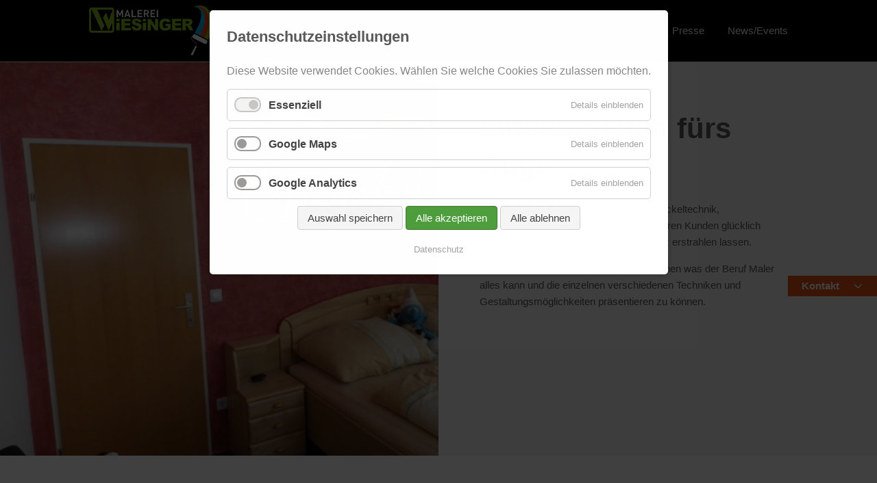

--- FILE ---
content_type: text/html; charset=utf-8
request_url: https://malerei-wiesinger.at/portfolioreader/innenarbeiten-fuers-auge.html
body_size: 7516
content:
<!DOCTYPE html>
<html lang="de">
<head>

	  
		<meta name="viewport" content="width=device-width, initial-scale=1">
		<meta charset="utf-8">
	    <title>Innenarbeiten fürs Auge - Malerei Wiesinger - Maximaler Service für Innen und Außen</title>
	    <base href="https://malerei-wiesinger.at/">

				<meta name="robots" content="index,follow">
		<meta name="description" content="">
		<meta name="keywords" content=""> 
		<meta name="generator" content="Contao Open Source CMS">

		<link rel="shortcut icon" href="files/malerei-wiesinger/default/img/favicon.ico" type="image/x-icon">
		<link rel="apple-touch-icon" href="files/malerei-wiesinger/default/img/apple-icon.png">
				
						
		<link rel="stylesheet" type="text/css" media="screen" href="assets/css/jquery.mmenu.all.css,animate.css,isotope_styles.css,settings.css-e2c2d803.css">

		
		
		<link rel="stylesheet" type="text/css" href="files/cto_layout/css/framework.css" media="screen">
		<link rel="stylesheet" type="text/css" href="files/cto_layout/css/contentelements.css" media="screen">
		<link rel="stylesheet" type="text/css" href="files/cto_layout/css/styles.css" media="screen">
		<link rel="stylesheet" type="text/css" href="files/cto_layout/css/customize.css" media="screen">
		
		<link rel="stylesheet" href="system/modules/pct_customelements/assets/font-awesome/4.7.0/css/font-awesome.min.css?v=850b030a"><link rel="stylesheet" href="assets/css/grid.css,colorbox.min.css,tablesorter.min.css,swipe.min.css,cook...-e0e5e3f6.css">		<script src="assets/js/jquery.min.js,jquery.isotope.min.js,isotope_plugin_masonry.js,co...-012b3283.js"></script>  						  	
 
	
</head>
<body class="mac chrome blink ch131 content_page fixed-header">


<!--[if lt IE 9]><p id="chromeframe">You are using an outdated browser. <a href="http://browsehappy.com/">Upgrade your browser today</a> or <a href="http://www.google.com/chromeframe/?redirect=true">install Google Chrome Frame</a> to better experience this site.</p><![endif]-->
<div>

	<div id="contentwrapper">
		<div id="fix-wrapper">
		<div id="top-wrapper">
				
		
												<header id="header">
						<div class="inside">
							
<div class="logo"><a href="./"></a></div>
<a href="#mobnav" id="nav-open-btn">&nbsp;</a>
<!-- indexer::stop -->
<nav class="mod_navigation mainmenu block" itemscope itemtype="http://schema.org/SiteNavigationElement">

  
  <a href="portfolioreader/innenarbeiten-fuers-auge.html#skipNavigation155" class="invisible">Navigation überspringen</a>

  <ul class="vlist level_1">
        
    	
	<li class="mlist submenu first">
	 
			<a href="leistungen.html" title="Leistungen" class="a-level_1 submenu first">Leistungen</a>
					
          <ul class="vlist level_2">
        
    	
	<li class="mlist first">
	 
					<a href="innenmalerei.html" title="Innenmalerei" class="a-level_2 first">Innenmalerei</a>
			
          	</li>
         
    	
	<li class="mlist">
	 
					<a href="aussenmalerei.html" title="Außenmalerei" class="a-level_2">Außenmalerei</a>
			
          	</li>
         
    	
	<li class="mlist">
	 
					<a href="holzanstrich.html" title="Holzanstrich" class="a-level_2">Holzanstrich</a>
			
          	</li>
         
    	
	<li class="mlist">
	 
					<a href="lackieranstrich.html" title="Lackieranstrich" class="a-level_2">Lackieranstrich</a>
			
          	</li>
         
    	
	<li class="mlist">
	 
					<a href="brandschutz.html" title="Brandschutz" class="a-level_2">Brandschutz</a>
			
          	</li>
         
    	
	<li class="mlist">
	 
					<a href="fliesenbeschichtung.html" title="Fliesenbeschichtung" class="a-level_2">Fliesenbeschichtung</a>
			
          	</li>
         
    	
	<li class="mlist">
	 
					<a href="bodenversiegelung.html" title="Bodenversiegelung" class="a-level_2">Bodenversiegelung</a>
			
          	</li>
         
    	
	<li class="mlist">
	 
					<a href="spezialarbeiten.html" title="Spezialarbeiten" class="a-level_2">Spezialarbeiten</a>
			
          	</li>
         
    	
	<li class="mlist last">
	 
			<a href="thermoshield.html" title="ThermoShield" class="a-level_2 last">ThermoShield</a>
					
          	</li>
     </ul>	</li>
         
    	
	<li class="mlist">
	 
			<a href="ueber-uns.html" title="Über uns" class="a-level_1">Über uns</a>
					
          	</li>
         
    	
	<li class="mlist submenu trail">
	 
					<a href="alle-projekte.html" title="Projekte" class="a-level_1 submenu trail">Projekte</a>
			
          <ul class="vlist level_2">
        
    	
	<li class="mlist sibling first">
	 
					<a href="alle-projekte.html" title="Alle Projekte" class="a-level_2 sibling first">Alle Projekte</a>
			
          	</li>
         
    	
	<li class="mlist sibling last">
	 
					<a href="gewerblich.html" title="Gewerblich" class="a-level_2 sibling last">Gewerblich</a>
			
          	</li>
     </ul>	</li>
         
    	
	<li class="mlist submenu none_link">
	 
			<a href="shop.html" title="Shop/Aktionen" class="a-level_1 submenu none_link">Shop/Aktionen</a>
					
          <ul class="vlist level_2">
        
    	
	<li class="mlist first">
	 
			<a href="shop.html" title="Farben- und Werkzeugshop" class="a-level_2 first">Shop</a>
					
          	</li>
         
    	
	<li class="mlist last">
	 
			<a href="baumaktion.html" title="regional – nachhaltig – klimaschützend" class="a-level_2 last">Baumaktion</a>
					
          	</li>
     </ul>	</li>
         
    	
	<li class="mlist submenu hide_breadcrumb">
	 
					<a href="pressemitteilungen.html" title="Presse" class="a-level_1 submenu hide_breadcrumb">Presse</a>
			
          <ul class="vlist level_2">
        
    	
	<li class="mlist presse_sidebar first">
	 
					<a href="pressemitteilungen.html" title="Pressemitteilungen" class="a-level_2 presse_sidebar first">Pressemitteilungen</a>
			
          	</li>
         
    	
	<li class="mlist presse_sidebar">
	 
					<a href="presseberichte.html" title="Presseberichte über uns" class="a-level_2 presse_sidebar">Presseberichte über uns</a>
			
          	</li>
         
    	
	<li class="mlist last">
	 
					<a href="presse-downloads.html" title="Pressedownloads" class="a-level_2 last">Pressedownloads</a>
			
          	</li>
     </ul>	</li>
         
    	
	<li class="mlist news_events last">
	 
					<a href="news-events.html" title="News/Events" class="a-level_1 news_events last">News/Events</a>
			
          	</li>
     </ul>
  <a id="skipNavigation155" class="invisible">&nbsp;</a>

</nav>
<!-- indexer::continue -->
														<div class="clear"></div>
						</div>
					</header>
									</div>
		</div>
	
					<div id="slider">
				<div class="inside">
									</div>
			</div>
				
					<div id="wrapper">
				<div id="container">
					
											<section id="main">
							<div class="inside">
								<div class="mod_article first last fullwidth block" id="article-242">
  
  
<div class="mod_newsreader block">

        
  
  <div class="portfolioreader block">
<div class="ce_text_image_bar block ce_text">
<div class="inside">

	<div class="image-left" style="background-image: url(files/malerei-wiesinger/bilder/projekte/2014/Fuers_Auge/imgp1667.jpg);"></div>
	<div class="text-right">
		<div class="text-table">
			<div class="text-cell">
				<h1>Innenarbeiten fürs Auge</h1>				<p>Ein dekorativer Anstrich, Lasurtechnik, Wickeltechnik, Spachteltechnik uvm. konnten einen weiteren Kunden glücklich machen und die Wohnung im neuen Glanz erstrahlen lassen.</p>
<p>Es freut uns immer wieder, zeigen zu können was der Beruf Maler alles kann und die einzelnen verschiedenen Techniken und Gestaltungsmöglichkeiten präsentieren zu können.</p>			</div>
		</div>
	</div>

</div>
</div>


<!-- BACKGROUND-COLOR [START] -->
<div class="ce_bgimage boxed-content">
<div class="ce_bgimage-inside contentwrap"><div id="autogrid_wrapper_6327" class="autogrid_wrapper cte block"><div class="inner">
<div class="ce_gallery autogrid-id_6327 autogrid-type_cte autogrid-first autogrid-last n1 autogrid_mode_auto autogrid full block">

        
  
  
<ul class="cols_4" id="gallery_6327">
                    <li class="entry row4 col_0 col_first">
       	 <figure class="image_container">
                     
            

<img src="assets/images/7/imgp1645-25854f97.jpg" width="360" height="333" alt="" itemprop="image">

                      
                        <a href="files/malerei-wiesinger/bilder/projekte/2014/Fuers_Auge/imgp1645.jpg" data-lightbox="lb6327" title="">
                        
                        <div class="content">
	            <div class="content-outside">
		        	<div class="content-inside">			
						<div class="capt"></div>
							            </div>
	            </div>
            </div>
            
                        </a>
                        
          </figure>
        </li>
                        <li class="entry row4 col_1">
       	 <figure class="image_container">
                     
            

<img src="assets/images/f/imgp1648-a12e67da.jpg" width="360" height="333" alt="" itemprop="image">

                      
                        <a href="files/malerei-wiesinger/bilder/projekte/2014/Fuers_Auge/imgp1648.jpg" data-lightbox="lb6327" title="">
                        
                        <div class="content">
	            <div class="content-outside">
		        	<div class="content-inside">			
						<div class="capt"></div>
							            </div>
	            </div>
            </div>
            
                        </a>
                        
          </figure>
        </li>
                        <li class="entry row4 col_2">
       	 <figure class="image_container">
                     
            

<img src="assets/images/4/imgp1651-d64d8c3d.jpg" width="400" height="370" alt="" itemprop="image">

                      
                        <a href="files/malerei-wiesinger/bilder/projekte/2014/Fuers_Auge/imgp1651.jpg" data-lightbox="lb6327" title="">
                        
                        <div class="content">
	            <div class="content-outside">
		        	<div class="content-inside">			
						<div class="capt"></div>
							            </div>
	            </div>
            </div>
            
                        </a>
                        
          </figure>
        </li>
                        <li class="entry row4 col_3 col_last">
       	 <figure class="image_container">
                     
            

<img src="assets/images/a/imgp1652-c0206cad.jpg" width="400" height="370" alt="" itemprop="image">

                      
                        <a href="files/malerei-wiesinger/bilder/projekte/2014/Fuers_Auge/imgp1652.jpg" data-lightbox="lb6327" title="">
                        
                        <div class="content">
	            <div class="content-outside">
		        	<div class="content-inside">			
						<div class="capt"></div>
							            </div>
	            </div>
            </div>
            
                        </a>
                        
          </figure>
        </li>
                              <li class="entry row4 col_0 col_first">
       	 <figure class="image_container">
                     
            

<img src="assets/images/4/imgp1661-888ae0ea.jpg" width="360" height="333" alt="" itemprop="image">

                      
                        <a href="files/malerei-wiesinger/bilder/projekte/2014/Fuers_Auge/imgp1661.jpg" data-lightbox="lb6327" title="">
                        
                        <div class="content">
	            <div class="content-outside">
		        	<div class="content-inside">			
						<div class="capt"></div>
							            </div>
	            </div>
            </div>
            
                        </a>
                        
          </figure>
        </li>
                        <li class="entry row4 col_1">
       	 <figure class="image_container">
                     
            

<img src="assets/images/3/imgp1667-98be358d.jpg" width="400" height="370" alt="" itemprop="image">

                      
                        <a href="files/malerei-wiesinger/bilder/projekte/2014/Fuers_Auge/imgp1667.jpg" data-lightbox="lb6327" title="">
                        
                        <div class="content">
	            <div class="content-outside">
		        	<div class="content-inside">			
						<div class="capt"></div>
							            </div>
	            </div>
            </div>
            
                        </a>
                        
          </figure>
        </li>
                        <li class="entry row4 col_2">
       	 <figure class="image_container">
                     
            

<img src="assets/images/e/wohnung%202013%20und%202014%20015-6dcd93d7.jpg" width="400" height="370" alt="" itemprop="image">

                      
                        <a href="files/malerei-wiesinger/bilder/projekte/2014/Fuers_Auge/wohnung%202013%20und%202014%20015.jpg" data-lightbox="lb6327" title="">
                        
                        <div class="content">
	            <div class="content-outside">
		        	<div class="content-inside">			
						<div class="capt"></div>
							            </div>
	            </div>
            </div>
            
                        </a>
                        
          </figure>
        </li>
                        <li class="entry row4 col_3 col_last">
       	 <figure class="image_container">
                     
            

<img src="assets/images/7/wohnung%202013%20und%202014%20045-43e2b42e.jpg" width="400" height="370" alt="" itemprop="image">

                      
                        <a href="files/malerei-wiesinger/bilder/projekte/2014/Fuers_Auge/wohnung%202013%20und%202014%20045.jpg" data-lightbox="lb6327" title="">
                        
                        <div class="content">
	            <div class="content-outside">
		        	<div class="content-inside">			
						<div class="capt"></div>
							            </div>
	            </div>
            </div>
            
                        </a>
                        
          </figure>
        </li>
            </ul>

<script type="text/javascript">
/* <![CDATA[ */
jQuery(window).load(function() {
  	var container = jQuery('#gallery_6327');
	container.isotope({
		itemSelector: '.entry',
		resizable: true
	});		
	jQuery(window).smartresize(function()
	{
		container.isotope({});
	});
});
/* ]]> */
</script>  

</div>
<div class="clear autogrid_clear"></div></div><div class="clear autogrid_clear"></div></div>
<!-- BACKGROUND-COLOR [END]--> </div></div></div>
  <!-- indexer::stop -->
  <p class="back boxed-content"><a class="contentwrap block" href="javascript:history.go(-1)" title="Zurück">Zurück</a></p>
  <!-- indexer::continue -->

  

</div>

  <div id="termin" class=""><section class="ce_accordionStart first ce_accordion block">

  <div class="toggler">
    Kontakt  </div>

  <div class="accordion">
    <div>
<div class="ce_iconbox small xsmall block ce_text">
<div class="ce_iconbox_outside">
	
		<i class="fa-phone fa"></i>		    
	
		<div class="content"><p><a href="tel:0043723484428">+43 (0) 7234 /&nbsp;84 428</a></p></div>	
</div>
</div>
<div class="ce_iconbox small xsmall block ce_text">
<div class="ce_iconbox_outside">
	
		<i class="fa-envelope-o fa"></i>		    
	
		<div class="content"><p><a title="&#111;&#x66;&#102;&#x69;&#99;&#x65;&#64;&#x6D;&#97;&#x6C;&#101;&#x72;&#101;&#x69;&#45;&#x77;&#105;&#x65;&#115;&#x69;&#110;&#x67;&#101;&#x72;&#46;&#x61;&#116;" href="&#109;&#97;&#105;&#108;&#116;&#111;&#58;&#111;&#x66;&#102;&#x69;&#99;&#x65;&#64;&#x6D;&#97;&#x6C;&#101;&#x72;&#101;&#x69;&#45;&#x77;&#105;&#x65;&#115;&#x69;&#110;&#x67;&#101;&#x72;&#46;&#x61;&#116;">&#111;&#x66;&#102;&#x69;&#99;&#x65;&#64;&#x6D;&#97;&#x6C;&#101;&#x72;&#101;&#x69;&#45;&#x77;&#105;&#x65;&#115;&#x69;&#110;&#x67;&#101;&#x72;&#46;&#x61;&#116;</a></p></div>	
</div>
</div>
<div class="ce_text block">
        <p class="mb-0"><a title="Kontaktseite" href="kontakt.html">Kontaktseite &gt;&gt;</a></p>  
  
  </div>

    </div>
  </div>

</section>
  
</div>
</div>							</div>
						</section>	
										
																					
																							
				</div>
			</div>
				
									<footer id="footer">
					<div class="inside">
						
<!--
INSTRUCTIONS:
Create a hidden page with the following articles and fill that with your content.
Article alias: 
- footer-col1
- footer-col2
- footer-col3
-->
<div class="autogrid_wrapper block">
<div class="autogrid one_third block"><div class="ce_text first last block">
    <h6 class="headline">Malerei Wiesinger</h6>    <ul>
<li><a title="Leistungen" href="leistungen.html">Leistungen</a></li>
<li><a title="Über uns" href="ueber-uns.html">Über uns</a></li>
<li><a title="Projekte" href="alle-projekte.html">Projekte</a></li>
<li><a title="Shop" href="shop.html">Shop</a></li>
<li><a title="News/Events" href="news-events.html">News/Events</a></li>
<li><a title="Karriere bei der Malerei Wiesinger" href="jobs.html">Jobs</a></li>
<li><a title="Kontakt" href="kontakt.html">Kontakt</a></li>
<li><a title="Impressum" href="imprint.html">Impressum</a></li>
<li><a title="AGB" href="agb.html">AGB<br></a></li>
<li><a title="Datenschutz" href="datenschutz.html">Datenschutz</a></li>
</ul>  
  
  </div>
  
</div>
<div class="autogrid one_third block"><h6 class="ce_headline first">
  News/Events</h6>

<!-- indexer::stop -->
<div class="mod_newslist block">

        
  
      <div class="newsteaser_v2 block news-cat-1 first even">	
	<div class="content_left">
		<span class="day">23</span>
		<span class="month">Jan</span>
	</div>
	<div class="content_right">
		<h6><a href="presse-detail/mit-dem-richtigen-farbkonzept-zur-optimalen-raumgestaltung.html" title="Den Artikel lesen: Mit dem richtigen Farbkonzept zur optimalen Raumgestaltung" itemprop="url"><span itemprop="headline">Mit dem richtigen Farbkonzept zur optimalen Raumgestaltung</span></a></h6>
		<div class="info">
								</div>
		<div class="teaser"><p>Interview Tips - Malermeister Andreas Wiesinger aus Walding gibt einen Ausblick auf die Trends 2024 und verrät, worauf geachtet werden muss.</p></div>	
	</div>
</div><div class="newsteaser_v2 block news-cat-1 odd">	
	<div class="content_left">
		<span class="day">08</span>
		<span class="month">Sep</span>
	</div>
	<div class="content_right">
		<h6><a href="presse-detail/zehn-jahre-traumberuf-maler.html" title="Den Artikel lesen: Zehn Jahre Traumberuf" itemprop="url"><span itemprop="headline">Zehn Jahre Traumberuf</span></a></h6>
		<div class="info">
								</div>
		<div class="teaser"><p>Interview Tips zum Firmenjubiläum- &#34;Den Wunsch, Maler zu werden, hatte ich von Anfang an.&#34;</p></div>	
	</div>
</div><div class="newsteaser_v2 block news-cat-1 last even">	
	<div class="content_left">
		<span class="day">05</span>
		<span class="month">Sep</span>
	</div>
	<div class="content_right">
		<h6><a href="presse-detail/10-jahre-malerei-wiesinger-walding.html" title="Den Artikel lesen: 10 Jahre Malerei Wiesinger, Walding" itemprop="url"><span itemprop="headline">10 Jahre Malerei Wiesinger, Walding</span></a></h6>
		<div class="info">
								</div>
		<div class="teaser"><p>Zum Firmenjubiläum gab es eine Ehrenurkunde der Wirtschaftskammer.</p></div>	
	</div>
</div>      

</div>
<!-- indexer::continue -->

<div class="ce_gallery mt-20 pl-5 pr-5 block">

        
  
  
<ul class="cols_3 gallery-margin" id="gallery_5690">
                    <li class="entry row3 col_0 col_first">
       	 <figure class="image_container">
                     
            

<img src="files/malerei-wiesinger/bilder/auszeichnungen/logo_handwerk_neu_2021.png" width="250" height="250" alt="" itemprop="image">

                      
                        
            
                        
          </figure>
        </li>
                        <li class="entry row3 col_1">
       	 <figure class="image_container">
                     
            

<img src="files/malerei-wiesinger/bilder/auszeichnungen/logo_meisterbetrieb_neu_2021.png" width="250" height="250" alt="" itemprop="image">

                      
                        
            
                        
          </figure>
        </li>
                        <li class="entry row3 col_2 col_last">
       	 <figure class="image_container">
                     
            

<img src="files/malerei-wiesinger/bilder/auszeichnungen/logo_guute_neu_2021.png" width="250" height="250" alt="" itemprop="image">

                      
                        
            
                        
          </figure>
        </li>
            </ul>

<script type="text/javascript">
/* <![CDATA[ */
jQuery(window).load(function() {
  	var container = jQuery('#gallery_5690');
	container.isotope({
		itemSelector: '.entry',
		resizable: true
	});		
	jQuery(window).smartresize(function()
	{
		container.isotope({});
	});
});
/* ]]> */
</script>  

</div>
<div id="autogrid_wrapper_6967" class="autogrid_wrapper cte block"><div class="inner">
<div class="ce_image autogrid-id_6967 autogrid-type_cte autogrid-first n2 one_half autogrid_mode_auto autogrid block">

        
  
  <figure class="image_container">

    
    

<img src="files/malerei-wiesinger/bilder/auszeichnungen/Guute-Award-Preistraeger-2019_neu.jpg" width="780" height="178" alt="GUUTE-Award Preisträger 2019" title="GUUTE-Award Preisträger 2019" itemprop="image">


    
    
  </figure>


</div>

<div class="ce_image autogrid-id_6968 autogrid-type_cte autogrid-last n2 one_half autogrid_mode_auto autogrid last block">

        
  
  <figure class="image_container">

    
    

<img src="files/malerei-wiesinger/bilder/auszeichnungen/JUP_2019_banner_web.jpg" width="780" height="178" alt="Jungunternehmerpreis" title="Jungunternehmerpreis" itemprop="image">


    
    
  </figure>


</div>
<div class="clear autogrid_clear"></div></div><div class="clear autogrid_clear"></div></div>  
</div>
<div class="autogrid one_third block col3"><div class="ce_iconbox small xsmall block ce_text first">
<div class="ce_iconbox_outside">
	
		<i class="fa-map-marker fa"></i>		    
	
		<div class="content"><h6>Anreise</h6>
<p>Malerei Wiesinger Andreas GmbH<br>Mühlkreisbahnstraße 24<br>4111 Walding</p></div>	
</div>
</div>
<div class="ce_iconbox small xsmall block ce_text">
<div class="ce_iconbox_outside">
	
		<i class="fa-phone fa"></i>		    
	
		<div class="content"><p><a href="tel:0043723484428">+43 (0) 7234 /&nbsp;84 428</a></p></div>	
</div>
</div>
<div class="ce_iconbox small xsmall block ce_text">
<div class="ce_iconbox_outside">
	
		<i class="fa-envelope-o fa"></i>		    
	
		<div class="content"><p><a title="&#111;&#x66;&#102;&#x69;&#99;&#x65;&#64;&#x6D;&#97;&#x6C;&#101;&#x72;&#101;&#x69;&#45;&#x77;&#105;&#x65;&#115;&#x69;&#110;&#x67;&#101;&#x72;&#46;&#x61;&#116;" href="&#109;&#97;&#105;&#108;&#116;&#111;&#58;&#111;&#x66;&#102;&#x69;&#99;&#x65;&#64;&#x6D;&#97;&#x6C;&#101;&#x72;&#101;&#x69;&#45;&#x77;&#105;&#x65;&#115;&#x69;&#110;&#x67;&#101;&#x72;&#46;&#x61;&#116;">&#111;&#x66;&#102;&#x69;&#99;&#x65;&#64;&#x6D;&#97;&#x6C;&#101;&#x72;&#101;&#x69;&#45;&#x77;&#105;&#x65;&#115;&#x69;&#110;&#x67;&#101;&#x72;&#46;&#x61;&#116;</a></p></div>	
</div>
</div>
<div class="ce_iconbox small xsmall block ce_text mt-20">
<div class="ce_iconbox_outside">
	
		<i class="fa-clock-o fa"></i>		    
	
		<div class="content"><h6 style="margin-bottom: 10px;">Öffnungszeiten Shop</h6></div>	
</div>
</div>
<div class="ce_iconbox small xsmall block ce_text ml-minus-40 ce_iconbox small xsmall">
<div class="ce_iconbox_outside">
	
				    
	
		<div class="content"><p><strong>Montag -&nbsp;Donnerstag</strong><br>08:00 - 12:00 und 13:00 - 17:00<br><strong>Freitag</strong><br>08:00 - 12:00<br><strong>Freitag Nachmittag und&nbsp;</strong><strong>Samstag</strong><br>nach telefonischer Vereinbarung<br><a title="+43 (0) 699 1919 6816" href="tel:00436991919 6816">+43 (0) 699 1919 6816</a></p></div>	
</div>
</div>
  
</div>

</div>						<a href="body" class="totop"></a>
					</div>
				</footer>
							
									<div id="bottom">
					<div class="inside">
						
<div class="align-center">© 2026 Malerei Wiesinger | Website by <a href="https://www.dobu.at">dobu Web GmbH</a></div>					</div>
				</div>
						
	
	</div>
	
	<div id="offcanvas">
				
<!-- indexer::stop -->
<nav class="mod_navigation block" id="mobnav" itemscope itemtype="http://schema.org/SiteNavigationElement">

  
  <a href="portfolioreader/innenarbeiten-fuers-auge.html#skipNavigation157" class="invisible">Navigation überspringen</a>

  <ul class="vlist level_1">
        
    	
	<li class="mlist submenu first"><a href="leistungen.html" title="Leistungen" class="a-level_1 submenu first"><i class="submenu first"></i>Leistungen</a><ul class="vlist level_2">
        
    	
	<li class="mlist first"><a href="innenmalerei.html" title="Innenmalerei" class="a-level_2 first"><i class="first"></i>Innenmalerei</a></li>

         
    	
	<li class="mlist"><a href="aussenmalerei.html" title="Außenmalerei" class="a-level_2"><i class=""></i>Außenmalerei</a></li>

         
    	
	<li class="mlist"><a href="holzanstrich.html" title="Holzanstrich" class="a-level_2"><i class=""></i>Holzanstrich</a></li>

         
    	
	<li class="mlist"><a href="lackieranstrich.html" title="Lackieranstrich" class="a-level_2"><i class=""></i>Lackieranstrich</a></li>

         
    	
	<li class="mlist"><a href="brandschutz.html" title="Brandschutz" class="a-level_2"><i class=""></i>Brandschutz</a></li>

         
    	
	<li class="mlist"><a href="fliesenbeschichtung.html" title="Fliesenbeschichtung" class="a-level_2"><i class=""></i>Fliesenbeschichtung</a></li>

         
    	
	<li class="mlist"><a href="bodenversiegelung.html" title="Bodenversiegelung" class="a-level_2"><i class=""></i>Bodenversiegelung</a></li>

         
    	
	<li class="mlist"><a href="spezialarbeiten.html" title="Spezialarbeiten" class="a-level_2"><i class=""></i>Spezialarbeiten</a></li>

         
    	
	<li class="mlist last"><a href="thermoshield.html" title="ThermoShield" class="a-level_2 last"><i class="last"></i>ThermoShield</a></li>

     </ul>


</li>

         
    	
	<li class="mlist"><a href="ueber-uns.html" title="Über uns" class="a-level_1"><i class=""></i>Über uns</a></li>

         
    	
	<li class="mlist submenu trail"><a href="alle-projekte.html" title="Projekte" class="a-level_1 submenu trail"><i class="submenu trail"></i>Projekte</a><ul class="vlist level_2">
        
    	
	<li class="mlist sibling first"><a href="alle-projekte.html" title="Alle Projekte" class="a-level_2 sibling first"><i class="sibling first"></i>Alle Projekte</a></li>

         
    	
	<li class="mlist sibling last"><a href="gewerblich.html" title="Gewerblich" class="a-level_2 sibling last"><i class="sibling last"></i>Gewerblich</a></li>

     </ul>


</li>

         
    	
	<li class="mlist submenu none_link"><a href="shop.html" title="Shop/Aktionen" class="a-level_1 submenu none_link"><i class="submenu none_link"></i>Shop/Aktionen</a><ul class="vlist level_2">
        
    	
	<li class="mlist first"><a href="shop.html" title="Farben- und Werkzeugshop" class="a-level_2 first"><i class="first"></i>Shop</a></li>

         
    	
	<li class="mlist last"><a href="baumaktion.html" title="regional – nachhaltig – klimaschützend" class="a-level_2 last"><i class="last"></i>Baumaktion</a></li>

     </ul>


</li>

         
    	
	<li class="mlist submenu hide_breadcrumb"><a href="pressemitteilungen.html" title="Presse" class="a-level_1 submenu hide_breadcrumb"><i class="submenu hide_breadcrumb"></i>Presse</a><ul class="vlist level_2">
        
    	
	<li class="mlist presse_sidebar first"><a href="pressemitteilungen.html" title="Pressemitteilungen" class="a-level_2 presse_sidebar first"><i class="presse_sidebar first"></i>Pressemitteilungen</a></li>

         
    	
	<li class="mlist presse_sidebar"><a href="presseberichte.html" title="Presseberichte über uns" class="a-level_2 presse_sidebar"><i class="presse_sidebar"></i>Presseberichte über uns</a></li>

         
    	
	<li class="mlist last"><a href="presse-downloads.html" title="Pressedownloads" class="a-level_2 last"><i class="last"></i>Pressedownloads</a></li>

     </ul>


</li>

         
    	
	<li class="mlist news_events last"><a href="news-events.html" title="News/Events" class="a-level_1 news_events last"><i class="news_events last"></i>News/Events</a></li>

     </ul>



  <a id="skipNavigation157" class="invisible">&nbsp;</a>

</nav>
<!-- indexer::continue -->
	</div>
	
</div>


<script type="text/javascript">$.noConflict();</script>

<script src="assets/colorbox/js/colorbox.min.js?v=1.6.6"></script>
<script>
  jQuery(function($) {
    $('a[data-lightbox]').map(function() {
      $(this).colorbox({
        // Put custom options here
        loop: false,
        rel: $(this).attr('data-lightbox'),
        maxWidth: '95%',
        maxHeight: '95%'
      });
    });
  });
</script>

<script src="assets/tablesorter/js/tablesorter.min.js?v=2.31.3"></script>
<script>
  jQuery(function($) {
    $('.ce_table .sortable').each(function(i, table) {
      var attr = $(table).attr('data-sort-default'),
          opts = {}, s;

      if (attr) {
        s = attr.split('|');
        opts = { sortList: [[s[0], s[1] == 'desc' | 0]] };
      }

      $(table).tablesorter(opts);
    });
  });
</script>

<script src="assets/jquery-ui/js/jquery-ui.min.js?v=1.13.1"></script>
<script>
  jQuery(function($) {
    $(document).accordion({
      // Put custom options here
      heightStyle: 'content',
      header: '.toggler',
      active: false,
      collapsible: true,
      create: function(event, ui) {
        ui.header.addClass('active');
        $('.toggler').attr('tabindex', 0);
      },
      activate: function(event, ui) {
        ui.newHeader.addClass('active');
        ui.oldHeader.removeClass('active');
        $('.toggler').attr('tabindex', 0);
      }
    });
  });
</script>

<script src="assets/swipe/js/swipe.min.js?v=2.2.0"></script>
<script>
  (function() {
    var e = document.querySelectorAll('.content-slider, .slider-control'), c, i;
    for (i=0; i<e.length; i+=2) {
      c = e[i].getAttribute('data-config').split(',');
      new Swipe(e[i], {
        // Put custom options here
        'auto': parseInt(c[0]),
        'speed': parseInt(c[1]),
        'startSlide': parseInt(c[2]),
        'continuous': parseInt(c[3]),
        'menu': e[i+1]
      });
    }
  })();
</script>
<script type="application/ld+json">{"@context":{"contao":"https:\/\/schema.contao.org\/"},"@type":"contao:Page","contao:title":"Innenarbeiten f\u00fcrs Auge","contao:pageId":114,"contao:noSearch":false,"contao:protected":false,"contao:groups":[],"contao:fePreview":false}</script><script type="text/javascript" charset="utf-8" src="assets/js/jquery.mmenu.min.all.js,jquery.nav.js,waypoints.min.js,countUp.m...-6d977060.js"></script>
<script src="files/cto_layout/scripts/framework_slim.js" type="text/javascript" charset="utf-8"></script>
<script src="files/cto_layout/scripts/scripts.js" type="text/javascript" charset="utf-8"></script>


<!-- indexer::stop -->
<div  class="contao-cookiebar cookiebar_default_deny cc-top cc-blocked" role="complementary" aria-describedby="cookiebar-desc">
    <div class="cc-inner" aria-live="assertive" role="alert">
        <div id="cookiebar-desc" class="cc-head">
                            <h3>Datenschutzeinstellungen</h3>
<p>Diese Website verwendet Cookies. Wählen Sie welche Cookies Sie zulassen möchten.</p>                    </div>

        <div class="cc-groups">
                                                <div class="cc-group">
                                                    <input type="checkbox" name="group[]" id="g1" value="1" data-toggle-cookies disabled checked>
                                                <label for="g1" class="group">Essenziell</label>
                        <button class="cc-detail-btn" data-toggle-group>
                            <span>Details einblenden</span>
                            <span>Details ausblenden</span>
                        </button>
                        <div class="cc-cookies toggle-group">
                            <p>Ohne Ihrer Einwilligung für die erforderlichen Cookies können Sie diese Website nicht benutzen.</p>                                                            <div class="cc-cookie">
                                    <input type="checkbox" name="cookie[]" id="c2" value="2" disabled checked>
                                    <label for="c2" class="cookie">Contao HTTPS CSRF Token</label>
                                    <p>Schützt vor Cross-Site-Request-Forgery Angriffen.</p>                                                                            <div class="cc-cookie-info">
                                                                                                                                        <div><span>Speicherdauer:</span> Dieses Cookie bleibt nur für die aktuelle Browsersitzung bestehen.</div>
                                                                                                                                </div>
                                                                                                        </div>
                                                            <div class="cc-cookie">
                                    <input type="checkbox" name="cookie[]" id="c3" value="3" disabled checked>
                                    <label for="c3" class="cookie">PHP SESSION ID</label>
                                    <p>Speichert die aktuelle PHP-Session.</p>                                                                            <div class="cc-cookie-info">
                                                                                                                                        <div><span>Speicherdauer:</span> Dieses Cookie bleibt nur für die aktuelle Browsersitzung bestehen.</div>
                                                                                                                                </div>
                                                                                                        </div>
                                                    </div>
                    </div>
                                    <div class="cc-group">
                                                    <input type="checkbox" name="group[]" id="g2" value="2" data-toggle-cookies>
                                                <label for="g2" class="group">Google Maps</label>
                        <button class="cc-detail-btn" data-toggle-group>
                            <span>Details einblenden</span>
                            <span>Details ausblenden</span>
                        </button>
                        <div class="cc-cookies toggle-group">
                                                                                        <div class="cc-cookie">
                                    <input type="checkbox" name="cookie[]" id="c4" value="4">
                                    <label for="c4" class="cookie">Google Maps</label>
                                                                                                                <div class="cc-cookie-info">
                                                                                            <div><span>Anbieter:</span> Google Ireland Limited - Gordon House, Barrow Street Dublin 4, Irland</div>
                                                                                                                                        <div><span>Speicherdauer:</span> 30</div>
                                                                                                                                        <div><span>Technischer Name:</span> dlh_googlemaps</div>
                                                                                    </div>
                                                                                                        </div>
                                                    </div>
                    </div>
                                    <div class="cc-group">
                                                    <input type="checkbox" name="group[]" id="g3" value="3" data-toggle-cookies>
                                                <label for="g3" class="group">Google Analytics</label>
                        <button class="cc-detail-btn" data-toggle-group>
                            <span>Details einblenden</span>
                            <span>Details ausblenden</span>
                        </button>
                        <div class="cc-cookies toggle-group">
                                                                                        <div class="cc-cookie">
                                    <input type="checkbox" name="cookie[]" id="c5" value="5">
                                    <label for="c5" class="cookie">Google Analytics</label>
                                                                                                                <div class="cc-cookie-info">
                                                                                            <div><span>Anbieter:</span> Google Ireland Limited - Gordon House, Barrow Street Dublin 4, Irland</div>
                                                                                                                                        <div><span>Speicherdauer:</span> 30</div>
                                                                                                                                        <div><span>Technischer Name:</span> _ga,_gat_gtag_UA_375752_59,_gid</div>
                                                                                    </div>
                                                                                                        </div>
                                                    </div>
                    </div>
                                    </div>

        <div class="cc-footer highlight">
                                <button class="cc-btn save" data-save>Auswahl speichern</button>
                <button class="cc-btn success" data-accept-all>Alle akzeptieren</button>
                <button class="cc-btn deny" data-deny-all>Alle ablehnen</button>
        </div>

        <div class="cc-info">
                                                                <a href="https://malerei-wiesinger.at/datenschutz.html">Datenschutz</a>
                                    </div>
    </div>
</div>
<!-- indexer::continue -->
<script>var cookiebar = new ContaoCookiebar({configId:1,pageId:1,version:1,lifetime:63072000,token:'ccb_contao_token',doNotTrack:0,currentPageId:114,excludedPageIds:[75,254],cookies:{"4":{"id":"4","type":"iframe","checked":false,"token":["dlh_googlemaps"],"resources":[],"scripts":[],"iframeType":"googlemaps"},"5":{"id":"5","type":"googleAnalytics","checked":false,"token":["_ga","_gat_gtag_UA_375752_59","_gid"],"resources":[{"src":"https:\/\/www.googletagmanager.com\/gtag\/js?id=UA-375752-59","flags":null,"mode":1}],"scripts":[{"script":"window.dataLayer=window.dataLayer||[];function gtag(){dataLayer.push(arguments)} gtag('js',new Date());gtag('config','UA-375752-59' ,{\n\t\"anonymize_ip\": true\n})","position":3,"mode":1}]}},configs:[],texts:{acceptAndDisplay:'Akzeptieren und anzeigen'}});</script></body>
</html>

--- FILE ---
content_type: text/css
request_url: https://malerei-wiesinger.at/files/cto_layout/css/styles.css
body_size: 5568
content:
/* =============================================================================
 * body
 * ========================================================================== */

body {
	color: rgb(90,90,90);
	font-family: 'Open Sans', sans-serif;
	font-size: 15px;
	line-height: 1.6;
	font-weight: normal;
	background: rgb(255,255,255);
}

/* =============================================================================
 * logo size
 * ========================================================================== */

.logo {
	width: 180px;
}

/* =============================================================================
 * logo size: sticky header
 * ========================================================================== */

#top-wrapper.fixed .logo {
	width: 150px;
}

/* =============================================================================
 * logo size: mobile
 * ========================================================================== */

@media only screen and (max-width: 767px) {
	.logo,
	#top-wrapper.fixed .logo {
		width: 95px;
	}
}

/* =============================================================================
 * logo
 * ========================================================================== */

.logo {
	position: absolute;
	left: 40px;
	top: 0;
	bottom: 0;
	z-index: 100;
	margin-top: auto;
	margin-bottom: auto;
	transition: All 0.3s ease;
	-webkit-transition: All 0.3s ease;	
}

.logo a {
	background-image: url(../img/logo.png);
	width: 100%;
	height: 100%;
	display: block;
	background-repeat: no-repeat;
	background-size: 100%;
	background-position: left;
}

/* =============================================================================
 * header-height
 * ========================================================================== */
 
#header .inside {
	line-height: 90px;
	min-height: 90px;
	transition: All 0.3s ease;
	-webkit-transition: All 0.3s ease;	
}

/* =============================================================================
 * header-height: sticky
 * ========================================================================== */

#top-wrapper.fixed #header .inside {
	line-height: 70px;
	min-height: 70px;
}

/* =============================================================================
 * header-height: mobile
 * ========================================================================== */
 
@media only screen and (max-width: 767px) {
#top-wrapper #header .inside,
#top-wrapper.fixed #header .inside {
	line-height: 60px;
	min-height: 60px;
}
}

/* =============================================================================
 * fix-wrapper
 * ========================================================================== */

#fix-wrapper {
	position: fixed;
	z-index: 1000;
	width: 100%;
}

/* =============================================================================
 * header
 * ========================================================================== */

#header {
	width: 100%;
	top: 0px;
	left: 0;
	z-index: 1;
	position: relative;	
}

#top-wrapper #top-wrapper {
	background-color: rgba(255,255,255,1);
}

#header .inside {
	padding-left: 40px;
	padding-right: 40px;
}

/* =============================================================================
 * contentwrapper
 * ========================================================================== */

#contentwrapper {
	padding-top: 90px;
	background: rgb(255,255,255);
	box-shadow: 0 0 2px 2px rgba(0,0,0,0.03);
}

/* =============================================================================
 * headlines
 * ========================================================================== */

h1, h2, h3, h4, h5, h6 {
	margin-bottom: 25px;
	line-height: 1.3;
	font-weight: bold;
	color: rgb(140,140,140);
}

h1 {
	font-size: 42px;
	padding-top: 0;
}

h2 {
	font-size: 35px;
}

h3 {
	font-size: 22px;
}

h4 {
	font-size: 21px;
}

h5 {
	font-size: 19px;
}

h6 {
	font-size: 17px;
}

/* =============================================================================
 * page-width + mod_article
 * ========================================================================== */

#top .inside,
#header .inside,
#footer .inside,
#bottom .inside,
body.sidebar #container,
#main .mod_article:not(.autogrid), 
.fullwidth.boxed-content .contentwrap, 
.smallwidth .contentwrap,
.boxed-content .contentwrap,
.autogrid_wrapper.article,
.ce_text_image_bar .inside,
.ce_headerimage .ce_headerimage_inside,
.mod_breadcrumb_inside {
	max-width: 1100px;
	margin-left: auto;
	margin-right: auto;
}

#main .mod_article.fullwidth, 
#main .mod_article.smallwidth {
	max-width: 100%;
}

#top .inside,
#header .inside,
#footer .inside,
#bottom .inside,
body.sidebar #container,
#main .mod_article:not(.fullwidth):not(.autogrid):not(.smallwidth), 
.fullwidth.boxed-content .contentwrap, 
.smallwidth .contentwrap,
.boxed-content .contentwrap,
.autogrid_wrapper.article,
.ce_bgimage-inside,
.ce_text_image_bar .inside,
.ce_headerimage .ce_headerimage_inside,
.mod_breadcrumb_inside {
	padding-left: 40px;
	padding-right: 40px;
}

#main .mod_article {
	margin-top: 60px;
	margin-bottom: 60px;
}

#main .mod_article.fullwidth:not(.boxed-content) { 
	margin-top: 0; 
	margin-bottom: 0; 
}

/* =============================================================================
 * mod_socials
 * ========================================================================== */

.mod_socials {
	position: fixed;
	right: 0;
	z-index: 1000;
	top: 95px;
}

.mod_socials a {
	display: block;	
}

.mod_socials .social-icons i {
	padding: 10px 5px;
	width: 33px;
	text-align: center;
	font-size: 15px;
	color: rgb(255,255,255);
}

.mod_socials i.fa-facebook {
	background: rgb(67,96,152);
}

.mod_socials i.fa-twitter {
	background: rgb(40,169,226);
}

.mod_socials i.fa-xing {
 	background: rgb(0,93,94);
}

.mod_socials i.fa-tumblr{
 	background: rgb(45,73,102);
}

.mod_socials i.fa-google-plus {
 	background: rgb(217,82,50);
}

.mod_socials i.fa-flickr {
 	background: rgb(250,29,132);
}

.mod_socials i.fa-linkedin {
 	background: rgb(2,116,179);
}

.mod_socials i.fa-instagram {
 	background: rgb(167,124,98);
}

.mod_socials i.fa-pinterest {
 	background: rgb(205,33,40);
}

.mod_socials i.fa-vimeo-square {
 	background: rgb(52,192,238);
}

.mod_socials i.fa-youtube {
 	background: rgb(220,33,48);
}


/* =============================================================================
 * top
 * ========================================================================== */

#top-wrapper {
	width: 100%;
	z-index: 1000;
	position: fixed;
	background: rgb(255,255,255);
	top: 0;
}

#top-wrapper.fixed {
	box-shadow: 0px 1px 3px 0px rgba(0,0,0,0.1);
}

/* =============================================================================
 * mod_breadcrumb
 * ========================================================================== */

body.hide_breadcrumb .mod_breadcrumb {
	display: none;
}

.mod_breadcrumb {
	background-repeat: repeat;
	padding-top: 10px;
	padding-bottom: 10px;
	overflow: hidden;
	text-transform: uppercase;
	font-size: 12px;
	border-top: 1px solid rgb(230,230,230);
}

.mod_breadcrumb a:hover {
	text-decoration: underline;
}

.mod_breadcrumb .pagetitle {
	float: left;
	line-height: 25px;
	text-transform: uppercase;
	font-weight: bold;
}

.mod_breadcrumb ul {
	float: right;
}

.mod_breadcrumb ul li {
	display: inline-block;
	line-height: 25px;
	margin-right: 5px;
}

.mod_breadcrumb ul li.last {
	margin-right: 0;
}

.mod_breadcrumb ul li:after {
	content: "|";
	margin-left: 5px;
}

.mod_breadcrumb ul li.last:after {
	display: none;
}

/* =============================================================================
 * header-mod_langswitcher
 * ========================================================================== */

#header .mod_langswitcher {
	position: relative;
	float: right;
	font-size: 13px;
	margin-left: 15px;
}

#header .mod_langswitcher span {
	display: block;
	cursor: pointer;
	color: rgba(0,0,0,0.4);
}

#header .mod_langswitcher span i {
	margin-right: 5px;
	
}

#header .mod_langswitcher ul {
	display: none;
	position: absolute;
	right: 0;
	top: 100%;
	background: #fff;
	border: 1px solid rgb(230,230,230);
	box-shadow: 1px 8px 15px rgba(0,0,0,0.1);
}

#header .mod_langswitcher ul li a {
	padding: 5px 20px;
	line-height: 2em;
	text-align: left;
	display: block;
	color: rgb(57,57,57);
	border-bottom: 1px solid rgb(242,242,242);
}

#header .mod_langswitcher ul li:last-of-type a {
	border: 0;
}

#header .mod_langswitcher:hover ul {
	display: block;
}

/* =============================================================================
 * header-search
 * ========================================================================== */

#header .mod_search {
	float: right;
	margin-left: 25px;
	display: inline-block;
	cursor: pointer;
	font-size: 13px;
	position: relative;
	padding-left: 20px;
}

#header .ce_search_label i {
	margin-right: 7px;
}

#header .ce_search_label {
	color: rgba(0,0,0,0.4);
}

#header .ce_search_label span {
	display: none;
}

#header .mod_search .search-content {
	position: fixed;
	top: 0;
	left: 0;
	height: 50%;
	width: 100%;
	z-index: 100;
	display: none;
	box-shadow: 0 0 10px 10px rgba(0,0,0,0.2);
	border-bottom: 1px solid rgb(255,255,255);
}

#header .mod_search .search-content:before {
	content: '';
	height: 45%;
	display: block;
	margin-bottom: -120px;
	box-sizing: inherit;
}

#header.show-search .mod_search .search-content form {
	display: block;
}

#header .mod_search form {
	max-width: 500px;
	margin: 0 auto;
	height: 100%;
	display: none;
	text-align: center;
}

#header.show-search .mod_search .search-content{
	display: block;
	-webkit-animation: fadeInDown 1s;
	animation: fadeInDown 1s;
}

#header.show-search {
	overflow: visible!important;
}

#header .mod_search .close-window i {
	position: fixed;
	right: 50px;
	top: 50px;
	color: #fff;
	font-size: 20px;
	border: 3px solid #fff;
	width: 40px;
	height: 40px;
	line-height: 35px;
	border-radius: 100%;
	text-align: center;
	cursor: pointer;
}

#header .mod_search input:not(.submit) {
	background: transparent;
	border: 0;
	border-bottom: 3px solid #fff;
	font-size: 32px;
	color: #fff;
	line-height: 40px;
	width: 100%;
	float: none;
	padding: 0;
}

#header .mod_search .submit {
	margin: 25px auto 0 auto;
	float: none;
	width: auto;
	background: transparent;
	border-color: #fff;
	color: #fff;
	transition: All 0.3s linear;
	-webkit-transition: All 0.3s linear;
}

#header .mod_search .submit:hover {
	background: rgba(255,255,255,0.3);
}

#header .mod_search .label {
	display: block;
	text-align: center;
	font-size: 34px;
	color: #fff;
	margin-bottom: 25px;
	font-weight: bold;
}

#header .mod_search:before {
	content: '';
	height: 36px;
	width: 1px;
	background: rgba(0,0,0,0.1);
	position: absolute;
	top: 50%;
	left: 0;
	margin-top: -18px;
}

/* =============================================================================
 * ce_revolutionslider fullscreen arrow down
 * ========================================================================== */

.ce_revolutionslider #linkToContent {
	position: relative; 
	width: 32px; 
	height: 46px; 
	border: 2px solid #fff; 
	border-radius: 15px; 
	position: absolute; 
	bottom: 30px; 
	margin: 0 auto; 
	right: 30px; 
	z-index: 100;
	box-shadow: 0 0 1px 1px rgba(0,0,0,0.1);
}

.ce_revolutionslider #linkToContent .wheel {
	display: block; 
	width: 6px; 
	height: 6px; 
	background-color: #fff; 
	border-radius: 50%; 
	margin-left: auto;  
	margin-right: auto; 
	margin-top: 6px; 
	left: 0; 
	right: 0; 
	-webkit-animation: mousewheel 1.7s infinite ease; 
	animation: mousewheel 1.7s infinite ease;
}

@keyframes mousewheel{0%{margin-top:6px;opacity:0}30%{opacity:1}100%{margin-top:18px;opacity:0}}
@-webkit-keyframes mousewheel{0%{margin-top:6px;opacity:0}30%{opacity:1}100%{margin-top:18px;opacity:0}}


/* =============================================================================
 * wrapper
 * ========================================================================== */

#wrapper {
	background-color: rgb(255,255,255);
	border-top: 1px solid rgb(200,200,200);
}

body.content_page #wrapper {
	border-color: rgb(230,230,230);
}

/* =============================================================================
 * footer
 * ========================================================================== */

#footer {
	font-size: 13px;
}

#footer, #footer a {
	color: rgba(255, 255, 255, 0.4);
}

#footer a {
	transition:all 0.2s ease-out 0s;
	color: rgb(255,255,255);
}

#footer a:hover {
	opacity: 0.5;
}

#footer .inside {
	margin: 0 auto;
	padding: 65px 40px;
}

#footer h1, #footer h2, #footer h3, #footer h4, #footer h5, #footer h6 {
	font-weight: bold;
	color: #fff;
}

#footer .totop {
	position: absolute;
	right: 40px;
	top: 0;
	margin-left: -20px;
}

#footer .totop:before {
	font-family: "FontAwesome";
	content: '\f102';
	background: rgba(255,255,255,0.1); 
	width: 40px; 
	height: 40px;
	display: block;
	text-align: center;
	line-height: 40px;
	font-size: 21px;
	border-radius: 0 0 3px 3px;
}

#footer li {
	margin-bottom: 10px;
	list-style-type: none;
}

#footer ul {
	padding: 0;
}

/* =============================================================================
 * mod_socials-footer
 * ========================================================================== */

#footer .mod_socials {
	overflow: hidden;
	display: inline-block;
	margin-bottom: 5px;
	position: static;
}

#footer .mod_socials a {
	display: inline-block;
}

#footer .mod_socials a:hover {
	opacity: 1;
}

#footer .mod_socials a i {
	padding:10px;
	margin-right: 5px;
	background: rgba(255,255,255,0.1);
	font-size: 20px;
	display: inline-block;
	height: 40px;
	width: 40px;
	text-align: center;
	float: left;
	margin-bottom: 1px;
	border-radius: 3px;
}

#footer .mod_socials a i:hover {
	color: rgb(255,255,255)!important;
}

/* =============================================================================
 * bottom
 * ========================================================================== */

#bottom {
	opacity: 0.9
}

#bottom .inside {
	margin: 0 auto;
	padding: 40px;	
	overflow: hidden;
	font-size: 13px;
}

#bottom .inside .left {
	float: left;
}

#bottom .inside .right {
	float: right;
}

#bottom .inside,
#bottom .inside a {
	color: rgba(255,255,255,0.8);
}

#bottom .inside a:hover {
	color: rgba(200,200,200,0.8);
}

#bottom .inside a:hover {
	text-decoration: underline;
}

/* =============================================================================
 * accent color
 * ========================================================================== */
 
.bg-accent {
	background-color: rgb(29,141,178);
}

p a {
	color: rgb(29,141,178);
}

.mainmenu ul li a.trail,
.mainmenu ul li a.active {
	color: rgb(29,141,178);
}

.subnav a {
	color: rgb(29,141,178);
}

#nav-open-btn:before {
	background: rgb(29,141,178);
}

.ce_table table th {
	background: rgb(29,141,178);
}

blockquote a {
	color: rgb(29,141,178);
}

.ce_accordion .toggler:before {
  color:rgb(29,141,178);
}

.mod_calendar th.head {
  background:rgb(29,141,178);
  border-top:1px solid rgb(29,141,178);
  border-right:1px solid rgb(29,141,178);
  border-left:1px solid rgb(29,141,178);
}

.mod_calendar th.previous a,
.mod_calendar th.next a {
  background-color:rgb(29,141,178);
}

.pagination li span.current {
	background: rgb(29,141,178);
}

.pagination li a:hover {
	color: rgb(29,141,178);
}

.mod_faqpage h3:before {
	color: rgb(29,141,178);
}

.mod_search .submit {
	border: 1px solid rgb(29,141,178);
}

input:focus,
textarea:focus {
  border:1px solid rgb(29,141,178);
}

form fieldset legend {
  background-color:rgb(29,141,178);
}

.submit {
	background: rgb(29,141,178);
}

.submit:hover {
	background: rgba(29,141,178,0.9);
}

.label-accent {
	background: rgb(29,141,178);
}

.ce_hyperlink a.link-white,
a.btn.link-white {
	color: rgb(29,141,178);
}

.ce_hyperlink a.link-white:hover,
a.btn.link-white:hover {
	background: rgb(29,141,178);
}

.newslist h2,
.newslist h2 a {
	color: rgb(29,141,178);
}

.newslist .news-left .news-date {
	background: rgb(29,141,178);
}

.color-accent,
.color-accent p,
.color-accent i,
.color-accent h1,
.color-accent h2,
.color-accent h3,
.color-accent h4,
.color-accent h5,
.color-accent h6,
.color-accent a:not(.link-white) {
	color: rgb(29,141,178);
}

blockquote {
	border-color: rgb(29,141,178);
}

.ce_gallery .content {
	background: rgba(29,141,178,0.8);
}

.newslist-v3 .date {
	background: rgb(29,141,178);
}

.newsteaser_v3 .news-overlay i {
	background-color: rgb(29,141,178);
}

.newslist-v3 .subheadline {
	color: rgb(29,141,178);
}

.mainmenu ul ul li a:hover, .mainmenu ul ul li a.trail, .mainmenu ul ul li a.active {
	color: rgb(29,141,178);
}

body #header .mainmenu ul li ul li a:hover {
	color: rgb(29,141,178);
}

.mainmenu ul ul {
	border-color: rgb(29,141,178);
}

.mainmenu ul li:hover a, 
.mainmenu ul li a.trail, 
.mainmenu ul li a.active {
	color: rgb(29,141,178);
}

.newsteaser-v4 time {
	color: rgb(29,141,178);
}

.ce_leadertext.version1 .ce_headline:after {
	background: rgb(29,141,178);
}

.ce_countup .headline,
.ce_countup .headline a {
	color: rgb(29,141,178)!important;
}

.ce_countup i,
.ce_countup .image_container {
    background: rgb(29,141,178);
}

.ce_text_imagebox:not(.vcenter) .inside {
	background: rgb(29,141,178);
}

#footer,
#bottom {
	background: rgb(29,141,178);
}

.mod_breadcrumb .pagetitle {
	color: rgb(29,141,178);
}

.ce_portfoliofilter a.selected, 
.ce_portfoliofilter a:hover {
	background: rgb(29,141,178);
}

.mod_portfoliolist .item figure {
	background: rgb(29,141,178);
}

#header .mod_search .search-content {
	background: rgb(29,141,178);
}

#header .mod_langswitcher span:hover,
#header .mod_langswitcher a:hover {
	color: rgb(29,141,178);
}

#header .ce_search_label:hover {
	color: rgb(29,141,178);
}

/* =============================================================================
 * second color
 * ========================================================================== */

.ce_hyperlink a,
.ce_hyperlink a:hover,
a.btn,
a.btn:hover {
	background: rgb(255,170,36);
	border-color: rgb(255,170,36);
}

.ce_hyperlink a.outline, 
a.btn.outline {
	color: rgb(255,170,36);
}

.ce_hyperlink a.outline:hover, a.btn.outline:hover {
	background: rgb(255,170,36);
	border-color: rgb(255,170,36);
}

.ce_revolutionslider_text.bold {
	background: rgb(255,170,36);
}

nav.mainmenu a.menuheader {
	background: rgb(255,170,36)!important;
}

.button-link a {
	background: rgb(255,170,36);
}

.ce_iconbox i,
.ce_iconbox .image_container {
	color: rgb(255,170,36);
}

.mod_portfoliolist .item a:hover {
	background: rgb(255,170,36);
}

.ce_revolutionslider_hyperlink {
	background: rgb(255,170,36);
	border-color: rgb(255,170,36);
}

.ce_iconbox_v2 i {
	color: rgb(255,170,36);
}

/* =============================================================================
 * custom colors: background
 * ========================================================================== */

.bg-custom-1 {
	background: rgb(25,25,25);
}

.bg-custom-2 {
	background: rgb(31,31,31);
}

.bg-custom-3 {
	background: rgb(40,40,40);
}

.bg-custom-4 {
	background: rgb(29,141,178);
}

/* =============================================================================
 * mainmenu
 * ========================================================================== */

.mainmenu {
	opacity: 1;
	visibility: visible;
	float: right;
}

.mainmenu ul {
	text-align: right;
	position: static;
}

.mainmenu ul ul {
	text-align: left;
}

.mainmenu ul li a {
	font-size: 15px;
	font-weight: normal;
	text-transform: none;
}

.mainmenu ul li a.first {
	padding-left: 0;
}

.fixed .mainmenu ul li ul li a:not(.active):not(.trail) {
	color: rgb(57,57,57);
}

.mainmenu ul li a:hover {
	transition: opacity 0.3s ease;
	-webkit-transition: opacity 0.3s ease;	
}

.mainmenu ul ul li a {
	font-size: 13px!important;
	line-height: 40px!important;
}

.mainmenu ul li.last a:after,
.mainmenu ul li ul li a:after {
	display: none;
}

.mainmenu ul ul {
	margin-top: 0;
}

.mainmenu ul ul li.megamenu ul{
	background: none;
}

body .mainmenu ul ul li a:not(.active):not(.trail) {
	color: rgb(109,102,99);
}

body #header .mainmenu ul li ul li a:hover,
.mainmenu ul ul li a.active {
	background: none;
}

nav.mainmenu li.megamenu > .last {
	border: 0;
}

.mainmenu ul li.megamenu .megamenu-wrapper {
	border: 0;
	left: 40px;
}

nav.mainmenu a.menuheader {
	color: rgb(255,255,255)!important;
}

.mainmenu ul ul li a {
	background: none!important;
}

.mainmenu ul ul li a:hover, 
.mainmenu ul ul li a.trail, 
.mainmenu ul ul li a.active {
	background: none;
}

nav.mainmenu li.megamenu ul li a {
	border-bottom: 1px solid rgb(242,242,242);
}

.mainmenu ul .megamenu-wrapper ul {
	margin-top: 0;
}

.mainmenu ul ul li a.submenu:after {
	top: 0;
	display: block!important;
}

nav.mainmenu a.menuheader {
	color: rgb(255,255,255)!important;
}

/* =============================================================================
 * overwrite framework defaults
 * ========================================================================== */

.ce_revolutionslider .fullwidthbanner-container {
	height: 0;
}

.ce_revolutionslider_hyperlink {
	font-size: 15px;
	color: rgb(255,255,255);
	line-height: 45px;
	border-radius: 2px;
	padding: 0 7px;
	transition: All 0.3s ease;
	-webkit-transition: All 0.3s ease;	
}

.ce_revolutionslider_hyperlink:hover {
	opacity: 0.8;
}

.ce_revolutionslider_text.bold {
	font-weight: normal;
	padding: 5px 10px;
}

.ce_revolutionslider_text.italic {
	font-style: italic;
}

.ce_revolutionslider .tp-bannertimer {
	top: auto;
	bottom: 0;
	height: 5px;
}

.ce_leadertext.version1 {
	margin-bottom: 30px;
}

.ce_leadertext.version1:after {
	background: rgb(180,180,180);
	content: '';
	display: block;
	height: 2px;
	margin: 20px 0 20px 0;
	position: relative;
	width: 22px;
}

.ce_leadertext.version1.align-center:after {
	left: 50%;
	margin-left: -11px;
}

.ce_leadertext.version1 p {
	font-size: 1.3em;
	line-height: 1.5;
	font-style: italic;
	color: rgb(180,180,180);
}

.newsteaser_v3 .news-overlay {
	background-color: rgba(109,102,99,0.8);
}

.image_container .caption {
	background-color: rgba(109,102,99,0.8);
}

.newsteaser .info {
	display: none;
}

.newsteaser .date {
	left: 0;
	top: 0;
	width: 100%;
	height: 100%;
	background: rgba(0,0,0,0.8);
	opacity: 0;
	transition: All 0.3s ease;
	-webkit-transition: All 0.3s ease;	
}

.newsteaser:hover .date {
	opacity: 1;
}

.newsteaser .date .day {
	display: block;
	margin-top: 70px;
}

.mt-xxl {
	margin-top:130px!important;
}

.mb-xxl {
	margin-bottom:130px!important;
}

#slider .ce_leadertext.version1 {
	margin-top: 100px;
}

.ce_leadertext.version1 h1,
.ce_leadertext.version1 h2,
.ce_leadertext.version1 h3,
.ce_leadertext.version1 h4,
.ce_leadertext.version1 h5,
.ce_leadertext.version1 h6 {
	margin-bottom: 10px;
}

.ce_countup i {
	color: rgb(100,100,100);
}

nav.mainmenu a.menuheader {
	text-transform: uppercase;
	font-weight: normal;
}

.ce_download {
	background: rgb(90,90,90);
}

.ce_iconbox .headline:before {
	border-top: 3px double rgba(0,0,0,0.1);
	content: '';
	display: inline-block;
	height: 3px;
	margin: 20px 0 20px 0;
	position: absolute;
	top: 0;
	width: 120px;
	left: 50%;
	margin-left: -60px;
}

.ce_countup .headline {
	font-size: 26px;
}

.ce_iconbox .image_container img {
	width: 50px;
}

.ce_text a.btn {
	min-width: 175px;
}

.ce_hyperlink a.link-white.outline, 
a.btn.link-white.outline {
	border: 3px double rgb(255,255,255);
}

body.sidebar.right #main,
body.sidebar.left #main,
body.sidebar.both #main {
	border: 0;
}

.ce_bgimage .ce_bgimage-image {
	padding-top: 50px;
	padding-bottom: 50px;
}

.ce_text_imagebox:not(.vcenter) {
	margin-bottom: 2%;
}

.ce_text_imagebox.vcenter .inside {
	padding: 40px;
	text-align: left;
}

.ce_text_imagebox.no_gutter {
	margin-bottom: 0;
}

.ce_text_imagebox:not(.vcenter) .inside {
	position: absolute;
	bottom: 0;
	left: 0;
	text-align: right;
	padding: 10px;
	width: 100%;
	font-size: 1.2em;
	opacity: 0.9;
	transition: All 0.3s ease;
	-webkit-transition: All 0.3s ease;	
}

.ce_text_imagebox.dark_text:not(.vcenter) .inside {
	background: rgba(255,255,255,0.8);
	}

.ce_text_imagebox:not(.vcenter) .inside p {
	margin: 0;
}

.ce_text_imagebox:hover:not(.vcenter) a .inside {
	opacity: 1;
	padding-top: 20px;
	padding-bottom: 20px;
}

.ce_text_imagebox.align_lt .inside {
	top: 0;
	bottom: auto;
	text-align: left;
}

.ce_text_imagebox.align_rt .inside {
	top: 0;
	bottom: auto;
}

.ce_text_imagebox.align_lb .inside {
	text-align: left;
}

.ce_text_imagebox.align_rb .inside {
	right: 0;
	bottom: 0;
}

.ce_iconbox:not(.xsmall) {
	text-align: left;
	margin-bottom: 30px;
}

.ce_iconbox i,
.ce_iconbox .image_container {
	position: absolute;
	left: 0;
	top: 0;
	width: 55px;
	font-size: 45px;
}

.ce_iconbox:not(.xsmall) .ce_iconbox_outside {
	padding-left: 65px;
	position: relative;
}

.ce_iconbox .headline:before {
	display: none;
}

.ce_iconbox .headline {
	font-size: 1.2em;
	padding: 0;
	font-weight: 600;
	letter-spacing: 0;
}

.ce_leadertext.version1 .ce_headline:after {
	display: none!important;
}

.ce_countup {
	padding-top: 25px;
}

.ce_countup:hover {
	opacity: 1;
}

.ce_countup .ce_countup_outside {
	text-align: center;
	background: rgb(255,255,255);
	box-shadow: 0 0 2px 2px rgba(0,0,0,0.1);
	padding: 25px 0;
	font-weight: bold;
	margin-bottom: 5px;
}

.ce_countup .ce_countup_outside p, 
.ce_countup i {
	color: rgb(85,85,85)!important;
}

.ce_countup i,
.ce_countup .image_container {
	position: absolute;
    display: inline-block;
    top: 0;
    left: 50%;
    margin-left: -25px;
    padding: 0;
    border-radius: 100%;
    margin-left: -25px;
    font-size: 20px;
    width: 50px;
    height: 50px;
    text-align: center;
}

.ce_countup .image_container img {
	width: 30px;
	margin-top: 5px;
}

.ce_countup i:before {
	color: rgb(255,255,255);
	line-height: 50px;
}

.ce_countup .headline,
.ce_countup .headline a {
	font-size: 60px;
	font-weight: bold;
}

.newsteaser-v4 .teaser {
	border-top: 1px solid rgb(238,238,238);
	padding-top: 10px;
	padding: 20px;
}

.newsteaser-v4 .info {
	background: rgb(248,247,247);
	padding: 15px 5px;
	border-top: 1px solid rgb(238,238,238);
	font-size: 0.8em;
}

.newsteaser-v4 .content {
	padding: 0;
	border: 0;
}

.newsteaser-v4 .newsteaser-v4-inside {
	box-shadow: 0 1px 3px rgba(0, 0, 0, 0.1);
	background: rgb(255,255,255);
}

.newsteaser-v4 h6 {
	margin:  45px 20px 20px 20px;
}

.newsteaser-v4 .author,
.newsteaser-v4 time,
.newsteaser-v4 .comments {
	display: inline-block;
	border-right: 1px solid rgb(200,200,200);
	padding-right: 5px;
	margin-right: 5px;
}

.newsteaser-v4 time:before,
.newsteaser-v4 .comments:before {
	display: inline-block;
	font: normal normal normal 14px/1 FontAwesome;
	font-size: inherit;
	text-rendering: auto;
	-webkit-font-smoothing: antialiased;
	-moz-osx-font-smoothing: grayscale;
	content: '\f133';
	margin-right: 4px;
}

.newsteaser-v4 .comments:before {
	content: '\f27b';
}

.newsteaser-v4 .image_container img {
	border-radius: 0;
}

.ce_hyperlink a,
a.btn {
	transition: All 0.3s ease;
	-webkit-transition: All 0.3s ease;	
	border-radius: 2px;
}

.mod_portfoliolist .info,
.mod_portfoliolist .item figure .content {
	position: static;
	opacity: 1;
}

.mod_portfoliolist .item figure .content {
	background: rgb(245,245,245);
	padding: 1em 1.5em;
}

.mod_portfoliolist .item figure h5,
.mod_portfoliolist .subline {
	color: rgb(100,100,100)!important;
}

.mod_portfoliolist .subline:before {
	content: '';
	width: 35px;
	height: 1px;
	background: rgb(220,220,220);
	display: block;
	margin-top: 8px;
	margin-bottom: 8px;
}

.mod_portfoliolist .subline {
	font-size: inherit;
}

.mod_portfoliolist .image_container_img {
	overflow: hidden;
}

.mod_portfoliolist .item .image_container {
	margin: 10px;
}

.mod_portfoliolist .item a,
.mod_portfoliolist .item a.more {
	top: -10%;
}

.mod_portfoliolist .item figure:hover a {
	top: 45%;
}

.ce_portfoliofilter {
	font-size: inherit;
	letter-spacing: 0;
}

.ce_portfoliofilter a.selected, 
.ce_portfoliofilter a:hover {
	border-radius: 2px;
	color: rgb(255,255,255);
}

.newsteaser-v4 .news-overlay {
	border-radius: 3px;
	-webkit-transform: rotate(0);
	transform: rotate(0);
}

.ce_testimonial .ce_testimonial_inside {
	padding: 20px;
}

.ce_testimonial p {
	text-align: left;
	font-style: normal;
	font-size: inherit;
}

.ce_testimonial p:last-of-type {
	font-size: inherit;
}

.ce_testimonial .image_container {
	float: left;
	width: 90px;
	height: 90px;
}

.ce_testimonial .content {
	margin-left: 120px;
}

.ce_sliderStart .ce_testimonial,
.ce_sliderStart .ce_testimonial p {
	text-align: center;
	font-size: 20px;
}

.ce_sliderStart .ce_testimonial p:last-of-type {
	font-size: 0.8em;
}

.ce_sliderStart .ce_testimonial .image_container {
	float: none;
}

.ce_sliderStart .ce_testimonial .content {
	margin-left: 0;
}

.ce_sliderStart .ce_testimonial_inside {
	max-width: 650px;
	margin-left: auto;
	margin-right: auto;
}

.ce_iconbox_v2 {
	color: inherit;
}

.ce_iconbox_v2 .headline {
	letter-spacing: 0;
}

.ce_iconbox_v2 .ce_iconbox_v2_outside, 
.ce_iconbox_v2 .ce_iconbox_outside {
	background: none;
}

.ce_iconbox_v2 i {
	font-size: 60px;
}

.ce_iconbox_v2 .image_container img {
	width: 100px;
}

.ce_iconbox_v2 .ce_iconbox_v2_outside, 
.ce_iconbox_v2 .ce_iconbox_outside {
	margin: 0;
	padding: 0;
}

.ce_iconbox_v2 .content {
	padding-left: 20px;
	padding-right: 20px;
}

.color-white .ce_leadertext.version1:after {
	background: rgb(255,255,255);
}

.ce_hyperlink a,
a.btn {
	transition: All 0.3s ease;
	-webkit-transition: All 0.3s ease;
}

.ce_hyperlink a:hover,
a.btn:hover {
	opacity: 0.8;
}

/* =============================================================================
 * tablets (m / medium screens) adjust max-width when the menu overlaps the logo
 * ========================================================================== */

@media only screen and (min-width: 768px) and (max-width: 900px) {
	body #nav-open-btn {
		display: block;
	}
	.mainmenu {
		display: none;
	}
	
	#header .inside {
		padding-right: 100px;
	}
}

/* =============================================================================
 * smart phones  (s / small screens)
 * ========================================================================== */

@media only screen and (max-width: 767px) {
	
#main .mod_article,
#main .mod_article.fullwidth.boxed-content .contentwrap,
#main .autogrid_wrapper.article,
#main .mod_article .ce_parallax .contentwrap,
#main .mod_article .ce_bgimage .ce_bgimage-inside,
#main .mod_article .ce_youtube_background .contentwrap,
body.sidebar.left #main .mod_article,
body.sidebar.right #main .mod_article,
.ce_headerimage .inside {
	padding-left: 20px!important;
	padding-right: 20px!important;
}

#main .autogrid_wrapper.article .mod_article,
#main .mod_article.fullwidth,
#main .mod_article.smallwidth {
	padding-left: 0px!important;
	padding-right: 0px!important;
}

.logo {
	left: 20px;
}

#header {
	padding-bottom: 0;
	padding-top: 0;
}

#bottom .inside .left,
#bottom .inside .right {
	float: none;
}

#top .inside {
	padding-left: 20px;
	padding-right: 20px;
}

#bottom .inside {
	padding-left: 20px;
	padding-right: 20px;
	text-align: center;
}

h1 {
	font-size: 24px;
	margin-bottom: 15px;
}

h2 {
	font-size: 20px;
	margin-bottom: 10px;
}

h3 {
	font-size: 18px;
	margin-bottom: 10px;
}

h4 {
	font-size: 16px;
	margin-bottom: 10px;
	margin-top: 25px;
}

h5 {
	font-size: 16px;
	margin-bottom: 10px;
}

h6 {
	font-size: 16px;
	margin-bottom: 10px;
}

.mt-xxl {
	margin-top:60px!important;
}

.mb-xxl {
	margin-bottom:60px!important;
}

.mod_breadcrumb {
	display: none;
}

#contentwrapper {
	padding-top: 0!important;
}

#top-wrapper,
#fix-wrapper {
	position: relative;
}

body.content_page #header {
	border-bottom: 1px solid rgb(240,240,240);
}

#main .mod_article {
	margin-top: 50px;
	margin-bottom: 50px;
}

.ce_text_imagebox.dark_text:not(.vcenter):before,
.ce_text_imagebox.light_text:not(.vcenter):before {
	display: none;
}

.ce_countup {
	margin-bottom: 30px;
}

.mod_socials {
	display: none!important;
}

#footer .mod_socials {
	display: block!important;
}

.button-link {
	display: none;
}

#header .inside {
	padding-right: 70px;
}

#header .mod_search {
	display: none
}

.ce_leadertext.version1 p {
	font-size: 1.1em;
}
}


--- FILE ---
content_type: text/css
request_url: https://malerei-wiesinger.at/files/cto_layout/css/customize.css
body_size: 1634
content:
/* lato-300 - latin */
@font-face {
  font-family: 'Lato';
  font-style: normal;
  font-weight: 300;
  src: url('../fonts/lato-v23-latin-300.eot'); /* IE9 Compat Modes */
  src: local(''),
       url('../fonts/lato-v23-latin-300.eot?#iefix') format('embedded-opentype'), /* IE6-IE8 */
       url('../fonts/lato-v23-latin-300.woff2') format('woff2'), /* Super Modern Browsers */
       url('../fonts/lato-v23-latin-300.woff') format('woff'), /* Modern Browsers */
       url('../fonts/lato-v23-latin-300.ttf') format('truetype'), /* Safari, Android, iOS */
       url('../fonts/lato-v23-latin-300.svg#Lato') format('svg'); /* Legacy iOS */
}
/* lato-regular - latin */
@font-face {
  font-family: 'Lato';
  font-style: normal;
  font-weight: 400;
  src: url('../fonts/lato-v23-latin-regular.eot'); /* IE9 Compat Modes */
  src: local(''),
       url('../fonts/lato-v23-latin-regular.eot?#iefix') format('embedded-opentype'), /* IE6-IE8 */
       url('../fonts/lato-v23-latin-regular.woff2') format('woff2'), /* Super Modern Browsers */
       url('../fonts/lato-v23-latin-regular.woff') format('woff'), /* Modern Browsers */
       url('../fonts/lato-v23-latin-regular.ttf') format('truetype'), /* Safari, Android, iOS */
       url('../fonts/lato-v23-latin-regular.svg#Lato') format('svg'); /* Legacy iOS */
}
/* lato-700 - latin */
@font-face {
  font-family: 'Lato';
  font-style: normal;
  font-weight: 700;
  src: url('../fonts/lato-v23-latin-700.eot'); /* IE9 Compat Modes */
  src: local(''),
       url('../fonts/lato-v23-latin-700.eot?#iefix') format('embedded-opentype'), /* IE6-IE8 */
       url('../fonts/lato-v23-latin-700.woff2') format('woff2'), /* Super Modern Browsers */
       url('../fonts/lato-v23-latin-700.woff') format('woff'), /* Modern Browsers */
       url('../fonts/lato-v23-latin-700.ttf') format('truetype'), /* Safari, Android, iOS */
       url('../fonts/lato-v23-latin-700.svg#Lato') format('svg'); /* Legacy iOS */
}

iframe {
width:100%;
border:0;
filter: url("data:image/svg+xml;utf8,<svg xmlns=\'http://www.w3.org/2000/svg\'><filter id=\'grayscale\'><feColorMatrix type=\'matrix\' values=\'0.3333 0.3333 0.3333 0 0 0.3333 0.3333 0.3333 0 0 0.3333 0.3333 0.3333 0 0 0 0 0 1 0\'/></filter></svg>#grayscale"); /* Firefox 10+ */
filter: gray; /* IE6-9 */
-webkit-filter: grayscale(99%); /* Chrome 19+ & Safari 6+ */
-webkit-backface-visibility: hidden; /* Fix for transition flickering */

-webkit-filter: grayscale(100%);
-moz-filter: grayscale(100%);
-ms-filter: grayscale(100%);
-o-filter: grayscale(100%);
filter: grayscale(100%);
filter: gray; /* IE 6-9 */
}
.mod_newslist .newsreader .image_container figcaption {
	display: block;
    background: none;
    color: rgb(90,90,90);
    opacity: 1;
    text-align: left;
    position: relative;
}
.mod_cookiebarOpener a {
	color: #80ba26;
	text-decoration: underline;
}
.w-auto img {
	width: auto !important;
}
.bg-accent {
	background-color: #80ba26;
}

p a {
	color: #80ba26;
}

.subnav a {
	color: #80ba26;
}

#nav-open-btn:before {
	background: #80ba26;
}

.ce_table table th {
	background: #80ba26;
}

blockquote a {
	color: #80ba26;
}

.ce_accordion .toggler:before {
  color:#80ba26;
}

.mod_calendar th.head {
  background:#80ba26;
  border-top:1px solid #80ba26;
  border-right:1px solid #80ba26;
  border-left:1px solid #80ba26;
}

.mod_calendar th.previous a,
.mod_calendar th.next a {
  background-color:#80ba26;
}
.pagination {
	margin-top: 30px;
}
.pagination li strong.active {
	background: #80ba26;
	color: white;
    border-radius: 2px;
	display: block;
    margin-right: 1px;
    text-decoration: none;
    padding: 3px 10px;
}

.pagination li a:hover {
	color: #80ba26;
}

.mod_faqpage h3:before {
	color: #80ba26;
}

.mod_search .submit {
	border: 1px solid #80ba26;
}

input:focus,
textarea:focus {
  border:1px solid #80ba26;
}

form fieldset legend {
  background-color:#80ba26;
}

input.submit[type="submit"] {
	background: #80ba26;
}

input.submit[type="submit"]:hover {
	background: #80ba26;
}

.label-accent {
	background: #80ba26;
}

.ce_hyperlink a.link-white,
a.btn.link-white {
	color: #80ba26;
}

.ce_hyperlink a.link-white:hover,
a.btn.link-white:hover {
	background: #80ba26;
}

.newslist h2,
.newslist h2 a {
	color: #80ba26;
}

.newslist .news-left .news-date {
	background: #80ba26;
}

.color-accent,
.color-accent p,
.color-accent i,
.color-accent h1,
.color-accent h2,
.color-accent h3,
.color-accent h4,
.color-accent h5,
.color-accent h6,
.color-accent a:not(.link-white) {
	color: #80ba26;
}

blockquote {
	border-color: #80ba26;
}

.ce_gallery .content {
	background: #80ba26;
}

.newslist-v3 .date {
	background: #80ba26;
}

.newsteaser_v3 .news-overlay i {
	background-color: #80ba26;
}

.newslist-v3 .subheadline {
	color: #80ba26;
}

.mod_portfoliolist .item figure {
	background-color: #80ba26;
}

.mainmenu ul ul li a:hover, .mainmenu ul ul li a.trail, .mainmenu ul ul li a.active {
	color: #80ba26;
}

body #header .mainmenu ul li ul li a:hover {
	color: #80ba26;
}

.mainmenu ul ul {
	border-color: #80ba26;
}

.mainmenu ul li:hover a, 
.mainmenu ul li a.trail, 
.mainmenu ul li a.active {
	color: #80ba26;
}

.newsteaser-v4 time {
	color: #80ba26;
}

.ce_leadertext.version1 .ce_headline:after {
	background: #80ba26;
}

.ce_iconbox_v2 .headline,
.ce_iconbox_v2 .headline a {
	color: #80ba26!important;
}

.ce_iconbox_v2 i,
.ce_iconbox_v2 .image_container {
    background: #80ba26;
}

.ce_text_imagebox:not(.vcenter) .inside {
	background: #80ba26;
}

#footer {
	background: #80ba26;
}

.ce_revolutionslider_hyperlink {
	background: #80ba26;
	border-color: #80ba26;
}

.mod_breadcrumb .pagetitle {
	color: #80ba26;
}

.ce_portfoliofilter a.selected, 
.ce_portfoliofilter a:hover {
	background: #80ba26;
}

.mod_portfoliolist .item figure {
	background: #80ba26;
}

#header .mod_search .search-content {
	background: #80ba26;
}

#header .mod_langswitcher span:hover,
#header .mod_langswitcher a:hover {
	color: #80ba26;
}

#header .ce_search_label:hover {
	color: #80ba26;
}
.ce_hyperlink a,
.ce_hyperlink a:hover,
a.btn,
a.btn:hover {
	background: #80ba26;
	border-color: #80ba26;
}

.ce_hyperlink a.outline, 
a.btn.outline {
	color: #80ba26;
}

.ce_hyperlink a.outline:hover, a.btn.outline:hover {
	background: #80ba26;
	border-color: #80ba26;
}

.ce_revolutionslider_text.bold {
	background: #80ba26;
}

nav.mainmenu a.menuheader {
	background: #80ba26!important;
}

.button-link a {
	background: #80ba26;
}

.ce_iconbox i,
.ce_iconbox .image_container {
	color: #80ba26;
}

.mod_portfoliolist .item a:hover {
	background: #80ba26;
}

.ce_revolutionslider_hyperlink {
	background: #80ba26;
	border-color: #80ba26;
}

.ce_iconbox_v2 i {
	color: #80ba26;
}
#header {
	background-color: #304169;
}

body .mainmenu ul li a:not(.active):not(.trail) {
	color: #fff;
}

body .mainmenu ul li ul li a:not(.active):not(.trail) {
	color: #6D6663;
}

#header .mod_langswitcher span,
#header .ce_search_label {
	color: rgba(255,255,255,0.7);
}

#header .mod_search:before {
	background: rgba(255,255,255,0.2);
}
#header {
	background-color: #000000;
}

#header .mod_socials .social-icons i {
	color: #6D6663;
}
@media only screen and (max-width: 767px){
	.maps iframe {
	    height: 300px;
	}
}

--- FILE ---
content_type: text/css
request_url: https://malerei-wiesinger.at/assets/css/grid.css,colorbox.min.css,tablesorter.min.css,swipe.min.css,cook...-e0e5e3f6.css
body_size: 7298
content:
/** clearing **/
.clear {clear: both; font-size: 0.1px; height: 0.1px; line-height: 0.1px; float: none; display: table;}

/** block grid **/
.autogrid, .autogrid:before,.autogrid:after {-moz-box-sizing: border-box; box-sizing:border-box;}
.autogrid {padding-left: 1%; padding-right: 1%; position: relative; display: block; float: left;overflow: hidden;}

/** block grid wrapper **/
.autogrid_wrapper {margin-left: -1%; margin-right: -1%;}

/** non block **/
.autogrid:not(.block) {padding-left: 0; padding-right: 0; margin-left: 1%; margin-right: 1%;}

/* .block.autogrid.first, .block.autogrid:first-child 	{margin-left: -1%;} */
/* .block.autogrid.last, .block.autogrid:last-child 	{margin-right: -1%;} */

/** Non block grid **/
.full			{width: 98%;}
.one_half 		{width: 48%;}
.one_third 		{width: 31.3333%;}
.one_fourth		{width: 23%;}	
.one_fifth		{width: 18%;}	
.one_sixth		{width: 14.6667%;}

/** Block grid **/
.block.full			{width: 100%;}
.block.one_half 	{width: 50%;}
.block.one_third 	{width: 33.3333%;}
.block.one_fourth	{width: 25%;}	
.block.one_fifth	{width: 20%;}	
.block.one_sixth	{width: 16.6667%;}

.block.two_third	{width: 66.6667%;}
.block.two_fourth	{width: 50%;}
.block.three_fourth	{width: 75%;}
.block.two_fifth	{width: 40%;}
.block.three_fifth	{width: 60%;}
.block.four_fifth	{width: 80%;}
.block.two_sixth	{width: 33.3333%;}
.block.three_sixth	{width: 49.9999%;}
.block.four_sixth	{width: 66.6667%;}
.block.five_sixth	{width: 83.3333%;}

/** Non block grid system **/
/** odd split: 2 elements per row **/
.n2:not(.block).one_third		{width: 32%;}
.n2:not(.block).two_third		{width: 64%;}
.n2:not(.block).one_fourth		{width: 24%;}
.n2:not(.block).two_fourth		{width: 48%;}
.n2:not(.block).three_fourth	{width: 72%;}
.n2:not(.block).one_fifth		{width: 19.2%;}
.n2:not(.block).two_fifth		{width: 38.4%;}
.n2:not(.block).three_fifth		{width: 57.6%;}
.n2:not(.block).four_fifth		{width: 76.8%;}
.n2:not(.block).one_sixth		{width: 16%;}
.n2:not(.block).two_sixth		{width: 32%;}
.n2:not(.block).three_sixth		{width: 48%;}
.n2:not(.block).four_sixth		{width: 64%;}
.n2:not(.block).five_sixth		{width: 80%;}

/** odd split: 3 elements per row **/
.n3:not(.block).one_half		{width: 47%;}
.n3:not(.block).two_third		{width: 62.6667%;}
.n3:not(.block).one_fourth		{width: 23.5%;}
.n3:not(.block).two_fourth		{width: 47%;}
.n3:not(.block).three_fourth	{width: 70.5%;}
.n3:not(.block).one_fifth		{width: 18.8%;}
.n3:not(.block).two_fifth		{width: 37.6%;}
.n3:not(.block).three_fifth		{width: 56.4%;}
.n3:not(.block).four_fifth		{width: 75.2%;}
.n3:not(.block).one_sixth		{width: 15.6667%;}
.n3:not(.block).two_sixth		{width: 31.3333%;}
.n3:not(.block).three_sixth		{width: 47%;}
.n3:not(.block).four_sixth		{width: 62.6667%;}
.n3:not(.block).five_sixth		{width: 78.3333%;}

/** odd split: 4 elements per row **/
.n4:not(.block).one_half		{width: 46%;}
.n4:not(.block).one_third		{width: 30.6667%;}
.n4:not(.block).two_third		{width: 61.3333%;}
.n4:not(.block).two_fourth		{width: 46%;}
.n4:not(.block).three_fourth	{width: 69%;}
.n4:not(.block).one_fifth		{width: 18.4%;}
.n4:not(.block).two_fifth		{width: 36.8%;}
.n4:not(.block).three_fifth		{width: 55.2%;}
.n4:not(.block).four_fifth		{width: 73.6%;}
.n4:not(.block).one_sixth		{width: 15.3333%;}
.n4:not(.block).two_sixth		{width: 30.6667%;}
.n4:not(.block).three_sixth		{width: 46%;}
.n4:not(.block).four_sixth		{width: 61.3333%;}
.n4:not(.block).five_sixth		{width: 76.6667%;}

/** odd split: 5 elements per row **/
.n5:not(.block).one_half		{width: 45%;}
.n5:not(.block).one_third		{width: 30%;}
.n5:not(.block).two_third		{width: 60%;}
.n5:not(.block).one_fourth		{width: 22.5%;}
.n5:not(.block).two_fourth		{width: 45%;}
.n5:not(.block).three_fourth	{width: 67.5%;}
.n5:not(.block).two_fifth		{width: 36%;}
.n5:not(.block).three_fifth		{width: 54%;}
.n5:not(.block).four_fifth		{width: 72%;}
.n5:not(.block).one_sixth		{width: 15%;}
.n5:not(.block).two_sixth		{width: 30%;}
.n5:not(.block).three_sixth		{width: 45%;}
.n5:not(.block).four_sixth		{width: 60%;}
.n5:not(.block).five_sixth		{width: 75%;}

/** odd split: 6 elements per row **/
.n6:not(.block).one_half		{width: 44%;}
.n6:not(.block).one_third		{width: 29.3333%;}
.n6:not(.block).two_third		{width: 58.6667%;}
.n6:not(.block).one_fourth		{width: 22%;}
.n6:not(.block).two_fourth		{width: 44%;}
.n6:not(.block).three_fourth	{width: 66%;}
.n6:not(.block).one_fifth		{width: 17.6%;}
.n6:not(.block).two_fifth		{width: 35.2%;}
.n6:not(.block).three_fifth		{width: 52.8%;}
.n6:not(.block).four_fifth		{width: 70.4%;}
.n6:not(.block).two_sixth		{width: 29.3333%;}
.n6:not(.block).three_sixth		{width: 44%;}
.n6:not(.block).four_sixth		{width: 58.6667%;}
.n6:not(.block).five_sixth		{width: 73.3333%;}

.border-inner {border-left: 1px solid #ddd;}
.border-inner.first, .border-inner:first-child {border-left: 0;}
.border-inner.last, .border-inner:last-child {border-right: 0;}
/** optical correction **/
/* .autogrid.block.border-inner {margin-left: -0.75%; padding-left: 1.75%;} */

/** grid options **/
.autogrid.break {clear:left; margin-left: 0;}
.autogrid.full.break {width: 100%;clear:both;float: none;padding-left: 0;padding-right: 0;}

/** same height **/
.autogrid.same-height {display: table-cell; float: none; vertical-align: top;}

/** flexible same height **/
.autogrid_wrapper.same-height, .autogrid_wrapper .inner.same-height {display: flex; display: -webkit-flex; display: -ms-flexbox; height: 100%; clear: both;}

/** autogrid full **/
.autogrid.full {padding-left: 0; padding-right: 0;}
.autogrid_wrapper .autogrid.full {padding-left: 1%; padding-right: 1%;}

/** no gutter **/
.autogrid_wrapper.no_gutter {margin-left: 0; margin-right: 0;}
.autogrid_wrapper.no_gutter_left {margin-left: 0;}
.autogrid_wrapper.no_gutter_right {margin-right: 0;}
.autogrid.no_gutter {padding-left: 0; padding-right: 0;}
.autogrid.no_gutter_left {padding-left: 0;}
.autogrid.no_gutter_right {padding-right: 0;}

/** tablets **/
@media only screen and (min-width: 768px) and (max-width: 990px) {
	.autogrid.adjust_mobile {width: 50% !important}
}

/** phones **/
@media only screen and (max-width: 767px) {
	.autogrid {width: 100%!important;}
	.autogrid.same-height, .autogrid_wrapper.same-height, .autogrid_wrapper .inner.same-height {display: block;}
	.border-inner {border-left: 0;}
	.ce_autogridSpacer {margin: 0!important; line-height: 0!important;}
}
#colorbox,#cboxOverlay,#cboxWrapper{position:absolute;top:0;left:0;z-index:9999;overflow:hidden;-webkit-transform:translate3d(0,0,0)}#cboxWrapper{max-width:none}#cboxOverlay{position:fixed;width:100%;height:100%}#cboxMiddleLeft,#cboxBottomLeft{clear:left}#cboxContent{position:relative}#cboxLoadedContent{overflow:auto;-webkit-overflow-scrolling:touch}#cboxTitle{margin:0}#cboxLoadingOverlay,#cboxLoadingGraphic{position:absolute;top:0;left:0;width:100%;height:100%}#cboxPrevious,#cboxNext,#cboxClose,#cboxSlideshow{cursor:pointer}.cboxPhoto{float:left;margin:auto;border:0;display:block;max-width:none;-ms-interpolation-mode:bicubic}.cboxIframe{width:100%;height:100%;display:block;border:0;padding:0;margin:0}#colorbox,#cboxContent,#cboxLoadedContent{box-sizing:content-box;-moz-box-sizing:content-box;-webkit-box-sizing:content-box}#cboxOverlay{background:#000;opacity:.9;filter:alpha(opacity = 90)}#colorbox{outline:0}#cboxContent{margin-top:20px;background:#000}.cboxIframe{background:#fff}#cboxError{padding:50px;border:1px solid #ccc}#cboxLoadedContent{border:5px solid #000;background:#fff}#cboxTitle{position:absolute;top:-20px;left:0;color:#ccc}#cboxCurrent{position:absolute;top:-20px;right:0;color:#ccc}#cboxLoadingGraphic{background:url(../../assets/colorbox/images/loading.gif) no-repeat center center}#cboxPrevious,#cboxNext,#cboxSlideshow,#cboxClose{border:0;padding:0;margin:0;overflow:visible;width:auto;background:0 0}#cboxPrevious:active,#cboxNext:active,#cboxSlideshow:active,#cboxClose:active{outline:0}#cboxSlideshow{position:absolute;top:-20px;right:90px;color:#fff}#cboxPrevious{position:absolute;top:50%;left:5px;margin-top:-32px;background:url(../../assets/colorbox/images/controls.png) no-repeat top left;width:28px;height:65px;text-indent:-9999px}#cboxPrevious:hover{background-position:bottom left}#cboxNext{position:absolute;top:50%;right:5px;margin-top:-32px;background:url(../../assets/colorbox/images/controls.png) no-repeat top right;width:28px;height:65px;text-indent:-9999px}#cboxNext:hover{background-position:bottom right}#cboxClose{position:absolute;top:5px;right:5px;display:block;background:url(../../assets/colorbox/images/controls.png) no-repeat top center;width:38px;height:19px;text-indent:-9999px}#cboxClose:hover{background-position:bottom center}
table.sortable thead th{background-image:url(../../assets/tablesorter/images/default.svg);background-repeat:no-repeat;background-position:center right}table.sortable thead th.tablesorter-headerDesc{background-image:url(../../assets/tablesorter/images/asc.svg)}table.sortable thead th.tablesorter-headerAsc{background-image:url(../../assets/tablesorter/images/desc.svg)}
.content-slider{overflow:hidden;visibility:hidden;position:relative}.slider-wrapper{overflow:hidden;position:relative}.slider-wrapper>*{float:left;width:100%;position:relative}.slider-control{height:30px;position:relative}.slider-control a,.slider-control .slider-menu{position:absolute;top:9px;display:inline-block}.slider-control .slider-prev{left:0}.slider-control .slider-next{right:0}.slider-control .slider-menu{top:0;width:50%;left:50%;margin-left:-25%;font-size:27px;text-align:center}.slider-control .slider-menu b{color:#bbb;cursor:pointer}.slider-control .slider-menu b.active{color:#666}
@charset "UTF-8";
.contao-cookiebar {
  position: fixed;
  left: 0;
  right: 0;
  top: 0;
  bottom: 0;
  z-index: 9999;
  font-size: 0;
  letter-spacing: 0;
  text-align: center;
  padding: 15px;
  max-height: 100vh;
  box-sizing: border-box;
  pointer-events: none;
  overflow: hidden; }
  .contao-cookiebar * {
    box-sizing: border-box; }
  .contao-cookiebar:before {
    content: '';
    display: inline-block;
    height: 100%;
    vertical-align: middle; }
  .contao-cookiebar .cc-inner {
    display: inline-block;
    overflow-y: auto;
    max-height: 100%;
    max-width: 100%;
    opacity: 0;
    pointer-events: none;
    visibility: hidden;
    font-size: 1rem;
    text-align: left; }
  .contao-cookiebar.cc-top .cc-inner {
    vertical-align: top; }
  .contao-cookiebar.cc-top.cc-active .cc-inner {
    animation: cookiebar-top-in 0.5s ease-in-out forwards; }
  .contao-cookiebar.cc-top.cc-saved .cc-inner {
    animation: cookiebar-top-out 0.5s ease-in-out forwards; }
  .contao-cookiebar.cc-bottom .cc-inner {
    vertical-align: bottom; }
  .contao-cookiebar.cc-bottom.cc-active .cc-inner {
    animation: cookiebar-bottom-in 0.5s ease-in-out forwards; }
  .contao-cookiebar.cc-bottom.cc-saved .cc-inner {
    animation: cookiebar-bottom-out 0.5s ease-in-out forwards; }
  .contao-cookiebar.cc-middle .cc-inner {
    vertical-align: middle; }
  .contao-cookiebar.cc-middle.cc-active .cc-inner {
    animation: cookiebar-middle-in 0.5s ease-in-out forwards; }
  .contao-cookiebar.cc-middle.cc-saved .cc-inner {
    animation: cookiebar-middle-out 0.5s ease-in-out forwards; }
  .contao-cookiebar.cc-left {
    text-align: left; }
  .contao-cookiebar.cc-right {
    text-align: right; }
  .contao-cookiebar .cc-head h1:first-child, .contao-cookiebar .cc-head h2:first-child, .contao-cookiebar .cc-head h3:first-child, .contao-cookiebar .cc-head h4:first-child, .contao-cookiebar .cc-head h5:first-child, .contao-cookiebar .cc-head h6:first-child {
    margin-top: 0; }
  .contao-cookiebar .cc-head p {
    margin-bottom: 15px; }
  .contao-cookiebar .cc-btn {
    display: inline-block;
    cursor: pointer;
    width: 100%;
    padding: 8px 14px;
    margin-bottom: 8px;
    font-size: 15px;
    outline: 0 none;
    border: 1px solid #cfcfcf;
    border-radius: 4px;
    color: #444;
    background: #f5f5f5; }
    .contao-cookiebar .cc-btn:hover {
      background: #ececec; }
    .contao-cookiebar .cc-btn:last-child {
      margin-bottom: 0; }
  .contao-cookiebar .grayscale .cc-btn {
    background: #f1efef; }
    .contao-cookiebar .grayscale .cc-btn:hover {
      background: #ececec; }
    .contao-cookiebar .grayscale .cc-btn.success {
      background: #fbfbfb; }
      .contao-cookiebar .grayscale .cc-btn.success:hover {
        background: #f7f7f7; }
  .contao-cookiebar .highlight .cc-btn.success {
    background: #4e9e3e;
    border-color: #3e7830;
    color: #fff; }
    .contao-cookiebar .highlight .cc-btn.success:hover {
      background: #4c933f; }
  .contao-cookiebar label {
    position: relative;
    display: block;
    padding: 8px 13px 8px 0;
    line-height: 1.2rem; }
    .contao-cookiebar label.group {
      font-weight: 600; }
  .contao-cookiebar input {
    position: absolute;
    width: 1px;
    height: 1px;
    outline: 0 none;
    opacity: 0; }
    .contao-cookiebar input + label {
      padding: 8px 13px 8px 50px;
      cursor: pointer; }
      .contao-cookiebar input + label:before {
        content: '';
        position: absolute;
        top: 6px;
        left: 0;
        width: 35px;
        height: 18px;
        margin: 0;
        box-sizing: content-box;
        border-radius: 10px;
        background: #fff;
        border: 2px solid #9c9b99;
        transition: border-color .2s; }
      .contao-cookiebar input + label:after {
        display: block;
        content: '';
        position: absolute;
        top: 10px;
        left: 4px;
        width: 14px;
        height: 14px;
        border-radius: 10px;
        background: #9c9b99;
        transition: background .2s, margin-left .2s, padding .2s; }
      .contao-cookiebar input + label:active:after {
        padding-left: 5px; }
    .contao-cookiebar input.cc-group-half + label:after {
      background: linear-gradient(to right, #9c9b99 0%, #9c9b99 50%, #399d32 50%, #399d32 100%); }
    .contao-cookiebar input:checked + label:after {
      background: #399d32;
      margin-left: 17px; }
    .contao-cookiebar input:checked + label:active:after {
      margin-left: 12px; }
    .contao-cookiebar input:checked + label:before {
      background: #dcf3db;
      border-color: #399d32; }
    .contao-cookiebar input:disabled + label {
      pointer-events: none; }
      .contao-cookiebar input:disabled + label:after {
        background: #c8c7c5; }
      .contao-cookiebar input:disabled + label:before {
        background: #f4f4f4;
        border-color: #c8c7c5; }
  .contao-cookiebar.cc-active .cc-inner {
    opacity: 1;
    pointer-events: auto;
    visibility: visible; }
  .contao-cookiebar.cc-active.cc-blocked {
    pointer-events: auto;
    animation: cookiebar-overlay-in 0.5s ease-in-out forwards; }
  .contao-cookiebar.cc-saved.cc-inner {
    opacity: 0;
    pointer-events: none;
    visibility: hidden; }
  .contao-cookiebar.cc-saved.cc-blocked {
    pointer-events: none;
    animation: cookiebar-overlay-out 0.5s ease-in-out forwards; }

@media (min-width: 768px) {
  .contao-cookiebar .cc-btn {
    width: auto;
    margin-bottom: 0; }
  .contao-cookiebar .cc-inner {
    max-width: 750px; } }

@keyframes cookiebar-overlay-in {
  0% {
    background: rgba(0, 0, 0, 0); }
  100% {
    background: rgba(0, 0, 0, 0.75); } }

@keyframes cookiebar-overlay-out {
  0% {
    background: rgba(0, 0, 0, 0.75); }
  100% {
    background: rgba(0, 0, 0, 0);
    visibility: hidden; } }

@keyframes cookiebar-top-in {
  0% {
    opacity: 0;
    transform: translateY(-100%); }
  100% {
    opacity: 1;
    transform: translateY(0); } }

@keyframes cookiebar-top-out {
  0% {
    opacity: 1;
    visibility: visible;
    transform: translateY(0); }
  100% {
    opacity: 0;
    visibility: hidden;
    transform: translateY(-100%); } }

@keyframes cookiebar-middle-in {
  0% {
    opacity: 0;
    transform: scale(0); }
  100% {
    opacity: 1;
    transform: scale(1); } }

@keyframes cookiebar-middle-out {
  0% {
    opacity: 1;
    visibility: visible;
    transform: scale(1); }
  100% {
    opacity: 0;
    visibility: hidden;
    transform: scale(0); } }

@keyframes cookiebar-bottom-in {
  0% {
    opacity: 0;
    transform: translateY(100%); }
  100% {
    opacity: 1;
    transform: translateY(0); } }

@keyframes cookiebar-bottom-out {
  0% {
    opacity: 1;
    visibility: visible;
    transform: translateY(0); }
  100% {
    opacity: 0;
    visibility: hidden;
    transform: translateY(100%); } }

.contao-cookiebar {
  color: #444444; }
  .contao-cookiebar p {
    color: #868686;
    line-height: 1.4; }
  .contao-cookiebar .cc-inner {
    padding: 25px;
    border-radius: 5px;
    -webkit-box-shadow: 0 0 10px 0 rgba(0, 0, 0, 0.25);
    box-shadow: 0 0 10px 0 rgba(0, 0, 0, 0.25);
    background: #fff; }
  .contao-cookiebar .cc-group {
    display: flex;
    flex-wrap: wrap;
    justify-content: space-between;
    align-content: center;
    position: relative;
    border: 1px solid #d0d0d0;
    border-radius: 5px;
    margin-bottom: 10px; }
    .contao-cookiebar .cc-group > label {
      flex-grow: 1;
      margin: 5px 0 5px 10px; }
    .contao-cookiebar .cc-group .cc-detail-btn {
      border: 0 none;
      outline: 0 none;
      background: transparent;
      font-size: 13px;
      letter-spacing: 0;
      text-transform: initial;
      cursor: pointer;
      color: #a2a2a2;
      padding: 8px 10px;
      line-height: 1.2rem; }
      .contao-cookiebar .cc-group .cc-detail-btn span:nth-child(2) {
        display: none; }
      .contao-cookiebar .cc-group .cc-detail-btn.cc-active span:nth-child(1) {
        display: none; }
      .contao-cookiebar .cc-group .cc-detail-btn.cc-active span:nth-child(2) {
        display: inline; }
      .contao-cookiebar .cc-group .cc-detail-btn:hover {
        color: #717171; }
    .contao-cookiebar .cc-group .cc-detail-btn-details {
      display: inline-block;
      border: 0 none;
      outline: 0 none;
      background: transparent;
      font-size: 13px;
      letter-spacing: 0;
      text-transform: initial;
      cursor: pointer;
      color: #a2a2a2;
      text-decoration: underline;
      padding: 0;
      margin: 0 0 10px; }
      .contao-cookiebar .cc-group .cc-detail-btn-details span:nth-child(2) {
        display: none; }
      .contao-cookiebar .cc-group .cc-detail-btn-details.cc-active span:nth-child(1) {
        display: none; }
      .contao-cookiebar .cc-group .cc-detail-btn-details.cc-active span:nth-child(2) {
        display: inline; }
      .contao-cookiebar .cc-group .cc-detail-btn-details:hover {
        color: #717171; }
  .contao-cookiebar .cc-cookies {
    display: none;
    width: 100%;
    background: #fbfbfb;
    border-radius: 0 0 5px 5px; }
    .contao-cookiebar .cc-cookies > p {
      font-size: 0.875rem; }
    .contao-cookiebar .cc-cookies > p, .contao-cookiebar .cc-cookies > .cc-cookie {
      margin: 0;
      padding: 15px;
      border-top: 1px solid #e6e6e6; }
    .contao-cookiebar .cc-cookies .cc-cookie .cc-cookie-info {
      font-size: 0.875rem;
      background: #fff;
      padding: 10px;
      border-radius: 5px;
      border: 1px solid #efefef; }
      .contao-cookiebar .cc-cookies .cc-cookie .cc-cookie-info > div > span {
        font-weight: 600; }
      .contao-cookiebar .cc-cookies .cc-cookie .cc-cookie-info > div + div {
        margin-top: 5px; }
      .contao-cookiebar .cc-cookies .cc-cookie .cc-cookie-info + button.cc-detail-btn-details {
        margin-top: 15px; }
    .contao-cookiebar .cc-cookies .cc-cookie .cc-cookie-desc > p {
      margin-bottom: 0; }
    .contao-cookiebar .cc-cookies .cc-cookie label.cookie + p, .contao-cookiebar .cc-cookies .cc-cookie label.cookie + .cc-cookie-info, .contao-cookiebar .cc-cookies .cc-cookie label.cookie + button.cc-detail-btn-details {
      margin-top: 10px; }
    .contao-cookiebar .cc-cookies .cc-cookie p {
      margin: 0 0 15px;
      font-size: 0.875rem; }
  .contao-cookiebar .cc-footer, .contao-cookiebar .cc-info {
    text-align: center; }
  .contao-cookiebar .cc-info {
    margin-top: 15px; }
    .contao-cookiebar .cc-info > p {
      font-size: 0.875rem; }
    .contao-cookiebar .cc-info > a {
      display: inline-block;
      font-size: 0.813rem;
      color: #a2a2a2;
      text-decoration: none; }
      .contao-cookiebar .cc-info > a:hover {
        color: #717171; }
      .contao-cookiebar .cc-info > a + a:before {
        display: inline-block;
        content: '·';
        margin-right: 5px; }

/* lato-300 - latin */
@font-face {
  font-family: 'Lato';
  font-style: normal;
  font-weight: 300;
  src: url('../../files/cto_layout/fonts/lato-v23-latin-300.eot'); /* IE9 Compat Modes */
  src: local(''),
       url('../../files/cto_layout/fonts/lato-v23-latin-300.eot?#iefix') format('embedded-opentype'), /* IE6-IE8 */
       url('../../files/cto_layout/fonts/lato-v23-latin-300.woff2') format('woff2'), /* Super Modern Browsers */
       url('../../files/cto_layout/fonts/lato-v23-latin-300.woff') format('woff'), /* Modern Browsers */
       url('../../files/cto_layout/fonts/lato-v23-latin-300.ttf') format('truetype'), /* Safari, Android, iOS */
       url('../../files/cto_layout/fonts/lato-v23-latin-300.svg#Lato') format('svg'); /* Legacy iOS */
}
/* lato-regular - latin */
@font-face {
  font-family: 'Lato';
  font-style: normal;
  font-weight: 400;
  src: url('../../files/cto_layout/fonts/lato-v23-latin-regular.eot'); /* IE9 Compat Modes */
  src: local(''),
       url('../../files/cto_layout/fonts/lato-v23-latin-regular.eot?#iefix') format('embedded-opentype'), /* IE6-IE8 */
       url('../../files/cto_layout/fonts/lato-v23-latin-regular.woff2') format('woff2'), /* Super Modern Browsers */
       url('../../files/cto_layout/fonts/lato-v23-latin-regular.woff') format('woff'), /* Modern Browsers */
       url('../../files/cto_layout/fonts/lato-v23-latin-regular.ttf') format('truetype'), /* Safari, Android, iOS */
       url('../../files/cto_layout/fonts/lato-v23-latin-regular.svg#Lato') format('svg'); /* Legacy iOS */
}
/* lato-700 - latin */
@font-face {
  font-family: 'Lato';
  font-style: normal;
  font-weight: 700;
  src: url('../../files/cto_layout/fonts/lato-v23-latin-700.eot'); /* IE9 Compat Modes */
  src: local(''),
       url('../../files/cto_layout/fonts/lato-v23-latin-700.eot?#iefix') format('embedded-opentype'), /* IE6-IE8 */
       url('../../files/cto_layout/fonts/lato-v23-latin-700.woff2') format('woff2'), /* Super Modern Browsers */
       url('../../files/cto_layout/fonts/lato-v23-latin-700.woff') format('woff'), /* Modern Browsers */
       url('../../files/cto_layout/fonts/lato-v23-latin-700.ttf') format('truetype'), /* Safari, Android, iOS */
       url('../../files/cto_layout/fonts/lato-v23-latin-700.svg#Lato') format('svg'); /* Legacy iOS */
}

iframe {
width:100%;
border:0;
filter: url("data:image/svg+xml;utf8,<svg xmlns=\'http://www.w3.org/2000/svg\'><filter id=\'grayscale\'><feColorMatrix type=\'matrix\' values=\'0.3333 0.3333 0.3333 0 0 0.3333 0.3333 0.3333 0 0 0.3333 0.3333 0.3333 0 0 0 0 0 1 0\'/></filter></svg>#grayscale"); /* Firefox 10+ */
filter: gray; /* IE6-9 */
-webkit-filter: grayscale(99%); /* Chrome 19+ & Safari 6+ */
-webkit-backface-visibility: hidden; /* Fix for transition flickering */

-webkit-filter: grayscale(100%);
-moz-filter: grayscale(100%);
-ms-filter: grayscale(100%);
-o-filter: grayscale(100%);
filter: grayscale(100%);
filter: gray; /* IE 6-9 */
}
.mod_newslist .newsreader .image_container figcaption {
	display: block;
    background: none;
    color: rgb(90,90,90);
    opacity: 1;
    text-align: left;
    position: relative;
}
.mod_cookiebarOpener a {
	color: #80ba26;
	text-decoration: underline;
}
.w-auto img {
	width: auto !important;
}
.bg-accent {
	background-color: #80ba26;
}

p a {
	color: #80ba26;
}

.subnav a {
	color: #80ba26;
}

#nav-open-btn:before {
	background: #80ba26;
}

.ce_table table th {
	background: #80ba26;
}

blockquote a {
	color: #80ba26;
}

.ce_accordion .toggler:before {
  color:#80ba26;
}

.mod_calendar th.head {
  background:#80ba26;
  border-top:1px solid #80ba26;
  border-right:1px solid #80ba26;
  border-left:1px solid #80ba26;
}

.mod_calendar th.previous a,
.mod_calendar th.next a {
  background-color:#80ba26;
}
.pagination {
	margin-top: 30px;
}
.pagination li strong.active {
	background: #80ba26;
	color: white;
    border-radius: 2px;
	display: block;
    margin-right: 1px;
    text-decoration: none;
    padding: 3px 10px;
}

.pagination li a:hover {
	color: #80ba26;
}

.mod_faqpage h3:before {
	color: #80ba26;
}

.mod_search .submit {
	border: 1px solid #80ba26;
}

input:focus,
textarea:focus {
  border:1px solid #80ba26;
}

form fieldset legend {
  background-color:#80ba26;
}

input.submit[type="submit"] {
	background: #80ba26;
}

input.submit[type="submit"]:hover {
	background: #80ba26;
}

.label-accent {
	background: #80ba26;
}

.ce_hyperlink a.link-white,
a.btn.link-white {
	color: #80ba26;
}

.ce_hyperlink a.link-white:hover,
a.btn.link-white:hover {
	background: #80ba26;
}

.newslist h2,
.newslist h2 a {
	color: #80ba26;
}

.newslist .news-left .news-date {
	background: #80ba26;
}

.color-accent,
.color-accent p,
.color-accent i,
.color-accent h1,
.color-accent h2,
.color-accent h3,
.color-accent h4,
.color-accent h5,
.color-accent h6,
.color-accent a:not(.link-white) {
	color: #80ba26;
}

blockquote {
	border-color: #80ba26;
}

.ce_gallery .content {
	background: #80ba26;
}

.newslist-v3 .date {
	background: #80ba26;
}

.newsteaser_v3 .news-overlay i {
	background-color: #80ba26;
}

.newslist-v3 .subheadline {
	color: #80ba26;
}

.mod_portfoliolist .item figure {
	background-color: #80ba26;
}

.mainmenu ul ul li a:hover, .mainmenu ul ul li a.trail, .mainmenu ul ul li a.active {
	color: #80ba26;
}

body #header .mainmenu ul li ul li a:hover {
	color: #80ba26;
}

.mainmenu ul ul {
	border-color: #80ba26;
}

.mainmenu ul li:hover a, 
.mainmenu ul li a.trail, 
.mainmenu ul li a.active {
	color: #80ba26;
}

.newsteaser-v4 time {
	color: #80ba26;
}

.ce_leadertext.version1 .ce_headline:after {
	background: #80ba26;
}

.ce_iconbox_v2 .headline,
.ce_iconbox_v2 .headline a {
	color: #80ba26!important;
}

.ce_iconbox_v2 i,
.ce_iconbox_v2 .image_container {
    background: #80ba26;
}

.ce_text_imagebox:not(.vcenter) .inside {
	background: #80ba26;
}

#footer {
	background: #80ba26;
}

.ce_revolutionslider_hyperlink {
	background: #80ba26;
	border-color: #80ba26;
}

.mod_breadcrumb .pagetitle {
	color: #80ba26;
}

.ce_portfoliofilter a.selected, 
.ce_portfoliofilter a:hover {
	background: #80ba26;
}

.mod_portfoliolist .item figure {
	background: #80ba26;
}

#header .mod_search .search-content {
	background: #80ba26;
}

#header .mod_langswitcher span:hover,
#header .mod_langswitcher a:hover {
	color: #80ba26;
}

#header .ce_search_label:hover {
	color: #80ba26;
}
.ce_hyperlink a,
.ce_hyperlink a:hover,
a.btn,
a.btn:hover {
	background: #80ba26;
	border-color: #80ba26;
}

.ce_hyperlink a.outline, 
a.btn.outline {
	color: #80ba26;
}

.ce_hyperlink a.outline:hover, a.btn.outline:hover {
	background: #80ba26;
	border-color: #80ba26;
}

.ce_revolutionslider_text.bold {
	background: #80ba26;
}

nav.mainmenu a.menuheader {
	background: #80ba26!important;
}

.button-link a {
	background: #80ba26;
}

.ce_iconbox i,
.ce_iconbox .image_container {
	color: #80ba26;
}

.mod_portfoliolist .item a:hover {
	background: #80ba26;
}

.ce_revolutionslider_hyperlink {
	background: #80ba26;
	border-color: #80ba26;
}

.ce_iconbox_v2 i {
	color: #80ba26;
}
#header {
	background-color: #304169;
}

body .mainmenu ul li a:not(.active):not(.trail) {
	color: #fff;
}

body .mainmenu ul li ul li a:not(.active):not(.trail) {
	color: #6D6663;
}

#header .mod_langswitcher span,
#header .ce_search_label {
	color: rgba(255,255,255,0.7);
}

#header .mod_search:before {
	background: rgba(255,255,255,0.2);
}
#header {
	background-color: #000000;
}

#header .mod_socials .social-icons i {
	color: #6D6663;
}
@media only screen and (max-width: 767px){
	.maps iframe {
	    height: 300px;
	}
}
/* default.css */
#footer .col3 .ce_iconbox.offen .content{margin-left: 0px}.ce_image.align-center.w-300{max-width: 300px; margin-left: auto; margin-right: auto}.mm-panel.mm-highest ul.sub{display: none}body.presse_sidebar #right .inside{padding-top: 0px !important}body.sidebar.right #wrapper{border-top: 0px}body.news_events .news_hidden{display: none !important}#presseberichte .image_container .caption,#presse-leser .image_container .caption{background-color: rgba(109,102,99,0.8);width: auto !important;left: 10px;bottom: 10px;border-radius: 3px;width: auto !important;line-height: 1.3;opacity: 1;display: block;top: auto}a.ce_revolutionslider_image.index_100{z-index: 100}.ce_text.img_center .image_container img,.ce_image.img_center .image_container img{width: auto;margin-left: auto;margin-right: auto}.ml-minus-40{margin-left:-40px}#formular .checkbox_container a{color: #80ba26}#agb ol li{margin-bottom:15px;padding-left:10px}.x-mas_1 .tp-caption{font-weight: bold !important}.x-mas_1 .ce_revolutionslider_text.bold{background-color: rgba(255,255,255,.7) !important}.mod_newslist .newsreader{margin-top:35px;padding-top:40px;border-top:1px solid #f5f5f5}.mod_newslist .newsreader.first{margin-top:0;padding-top:0;border-top:0}.tp-arr-titleholder{display:none !important}h1,h2,h3,h4,h5,h6{color: rgb(90,90,90)}.mod_article.team h6{color: rgb(140,140,140)}#produktdetails .autogrid_wrapper .inner{margin-top:30px;margin-bottom:30px}.ce_text_image_bar{background:#f5f5f5}#termin .ce_accordion .toggler:before,#termin .ce_accordion i:before{margin-top:1px;color:#FFF}a.more img{opacity:0.8 !important}form .captcha_text{margin-left:0;line-height:40px}p a:hover,h6 a:hover{opacity:0.5}.toggler:hover{opacity:0.8}.mod_article.fullwidth.first{overflow:visible !important}#impressum .ce_text.mb-0 p{margin-bottom:0}input.submit[type="submit"].outline{background: transparent;border-color: #80ba26;color:#80ba26;border:2px solid}input.submit[type="submit"].outline:hover{background: #80ba26;border-color: #80ba26;color:#FFFFFF}#jobs .ce_accordion .toggler{border-bottom: 1px solid #b9bcbe;    background: none;    background-image: none;    font-weight: bold;    box-shadow: 0 0 0 0;    text-shadow: none;    line-height: 30px;    padding: 8px 0;    color: #505050;    cursor: pointer;    margin-bottom: 10px;font-size:20px}#jobs .ce_accordion .toggler:before{background: #80ba26}#jobs .ce_accordion .toggler:before{display: inline-block;    font-family: 'icons';    font-style: normal;    font-weight: 400;    font-size: 20px;    color: white;    line-height: 25px;    height: 25px;    width: 25px;    text-align: center;    text-decoration: inherit;    border-radius: 25px;    padding: 0;    float: left;    clear: both;    margin-right: 15px;    margin-top: 3px;    margin-bottom:20px;    content: '\2b';    background-color: #80ba26}#jobs .ce_accordion .toggler.ui-state-active:before{content: '\2d';line-height:20px}.newsreader .info{position:relative}.newsreader .info .date{bottom:10px;right:0;position:absolute}.newsreader .info h1,.newsreader .info h2{display:inline;margin-bottom:0;padding-right:100px;color:#80ba26}.newsteaser_v2 .content_left{color:#80ba26}.image_container .caption{display:table;opacity:0;left:0;bottom:0;border-radius:0;background:none;text-align:center;line-height:1.4;top: 50%;-webkit-transform: translateY(-50%);-ms-transform: translateY(-50%);transform: translateY(-50%);width: 100% !important}.team .image_container{background-color:#80ba26}.team .image_container:hover img{opacity:0.1}.team .image_container:hover .caption{opacity:1}a.block{display:block}.logo a{background-image:url("../../files/malerei-wiesinger/default/img/malerei_wiesinger_logo_v2_180.png")}.ce_revolutionslider_text.bold{padding-right:20px;padding-left:20px;background-color:rgba(255,255,255,.7);color:#000}#termin{right:0;position:fixed;z-index: 100}#termin.fixed{right:0;position:fixed}#termin .toggler{float:right;padding-left:20px;background-color:#e9510e;color:#FFF}#termin .accordion{float:right;clear:both;background-color:rgba(233,81,14,.8)}#termin .accordion a{color:#FFF}.ce_leadertext.version1{width:100%;max-width:100%}.mod_portfoliolist .item a{-webkit-transform: translateX(-50%); -ms-transform: translateX(-50%); transform: translateX(-50%)}.ce_text_imagebox.vcenter .inside{top: 10%; -webkit-transform: translateY(0%); -ms-transform: translateY(0%); transform: translateY(0%)}.ce_iconbox.small .content{margin-left:40px}.ce_iconbox.small i{font-size:20px;top:0; margin-top:0px}.ce_iconbox.small p{margin-bottom:15px}.portfolio_all{margin-top:20px}.portfolioreader .ce_gallery{padding-right:5%;padding-left:5%;text-align:center}.portfolioreader .ce_gallery h3{text-transform:uppercase}#footer .inside{padding-bottom:45px}#footer,#footer a,#footer .ce_iconbox i,.ce_iconbox .image_container,#footer .newsteaser_v2 .content_left{color:#FFF}#footer .ce_iconbox.small i{line-height:1em}#bottom{background-color:#000}#bottom .totop{right:40px;top:0;position:absolute;margin-left:-20px}#bottom a.totop{transition: all 0.2s ease-out 0s; color: rgb(255,255,255)}#bottom .totop:before{font-family: "FontAwesome"; content: '\f102'; background: rgba(255,255,255,0.1); width: 40px; height: 24px; display: block; text-align: center; line-height: 24px; font-size: 21px; border-radius: 0 0 3px 3px}#bottom a.totop:hover{text-decoration:none;opacity:0.5}
/* media.css */
@media (min-width: 1036px){body.startseite #termin {top:67%;}#termin {top:56%;}}@media (min-width: 768px){#footer .ce_iconbox.small {margin-left:20%;}body.sidebar #right .inside {padding-top:70px;padding-bottom:60px;}.newsreader .info h1 {font-size:35px;}.logo {width:180px;}.mod_article.first .ce_text_image_bar {min-height:575px;}}@media (max-width: 767px){.logo {width:130px !important;}.ce_revolutionslider_text.textimg {font-size:2em !important; line-height: 18px !important;}.image_container .caption {font-size:15px;padding:8px 12px;}#termin {bottom:0;}#footer .ce_gallery [class*='cols_'] li, #facts-mitarbeiter .ce_gallery [class*='cols_'] li {width: 33.20% !important;}#footer .autogrid.one_third:nth-child(2) {border-bottom:1px solid rgba(255, 255, 255, 0.4);margin-bottom:15px;}#header {position:fixed;top:0;}#slider{padding-top:61px !important;}body.startseite #wrapper .mod_article.first .ce_text_imagebox_image {height:200px !important;}#portfolioreader .ce_bgimage.boxed-content .ce_gallery.autogrid-first {margin-bottom:25px;}.ce_image.width_200 .image_container {max-width: 200px;}}@media only screen and (max-width: 767px) and (min-width: 480px){.autogrid.adjust_mobile, .mod_newslist .adjust_mobile, .adjust_mobile_phone {    width: 49.9% !important;}}@media (max-width: 600px){.ce_revolutionslider_text.textimg {font-size:1.5em !important;}}@media (max-width: 500px){.ce_revolutionslider_text.textimg {font-size:1em !important;}}
